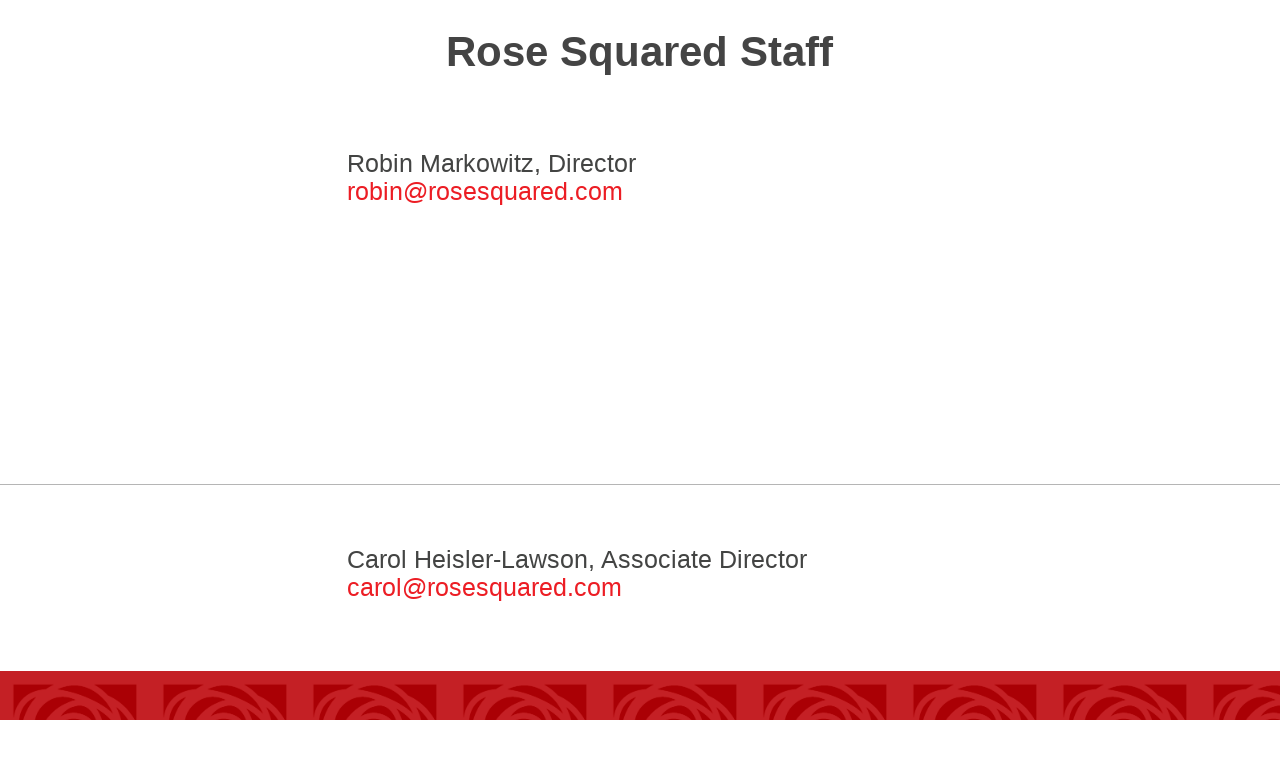

--- FILE ---
content_type: text/html; charset=UTF-8
request_url: https://rosesquared.com/about/staff/
body_size: 35020
content:
<!DOCTYPE html><html lang="en-US" class="no-js" itemscope itemtype="https://schema.org/WebPage"><head><script data-no-optimize="1">var litespeed_docref=sessionStorage.getItem("litespeed_docref");litespeed_docref&&(Object.defineProperty(document,"referrer",{get:function(){return litespeed_docref}}),sessionStorage.removeItem("litespeed_docref"));</script> <meta charset="UTF-8" /><meta name="description" content="Rose Squared Art Shows annually transform three of northern New Jersey’s most beautiful pocket parks into outdoor galleries."/><meta name="keywords" content="galleries, new jersey, art"/><link rel="alternate" hreflang="en-US" href="//rosesquared.com/about/staff/"/><link rel="stylesheet" href="https://cdnjs.cloudflare.com/ajax/libs/font-awesome/4.7.0/css/font-awesome.min.css"> <script type="litespeed/javascript">var _ctct_m="300384afd49884c087cfdf9dfbebf9b1"</script> <script id="signupScript" src="//static.ctctcdn.com/js/signup-form-widget/current/signup-form-widget.min.js" async defer></script>  <script type="litespeed/javascript" data-src="https://www.googletagmanager.com/gtag/js?id=G-CRLS7Z4BEN"></script> <script type="litespeed/javascript">window.dataLayer=window.dataLayer||[];function gtag(){dataLayer.push(arguments)}
gtag('js',new Date());gtag('config','G-CRLS7Z4BEN')</script> <meta name="facebook-domain-verification" content="rczn71r1f2k4k0i5olv1fhpa6k85ni" /><meta name='robots' content='index, follow, max-image-preview:large, max-snippet:-1, max-video-preview:-1' /><style>img:is([sizes="auto" i], [sizes^="auto," i]) { contain-intrinsic-size: 3000px 1500px }</style><meta name="format-detection" content="telephone=no"><meta name="viewport" content="width=device-width, initial-scale=1, maximum-scale=1" /><link rel="shortcut icon" href="//rosesquared.com/wp-content/uploads/2021/12/rose-red-o2.png" type="image/x-icon" /><link rel="apple-touch-icon" href="//rosesquared.com/wp-content/uploads/2021/12/rose-red-o2.png" /><title>Staff - Rose Squared Art Shows</title><meta name="description" content="Rose Squared Art Shows is run by Director Robin Markowitz and Associate Director Carol Heisler-Lawson, producing 6+ shows year round." /><link rel="canonical" href="https://rosesquared.com/about/staff/" /><meta property="og:locale" content="en_US" /><meta property="og:type" content="article" /><meta property="og:title" content="Staff - Rose Squared Art Shows" /><meta property="og:description" content="Rose Squared Art Shows is run by Director Robin Markowitz and Associate Director Carol Heisler-Lawson, producing 6+ shows year round." /><meta property="og:url" content="//rosesquared.com/about/staff/" /><meta property="og:site_name" content="Rose Squared Art Shows" /><meta property="article:publisher" content="https://www.facebook.com/RoseSquaredShows/" /><meta property="article:modified_time" content="2023-08-17T15:32:54+00:00" /><meta property="og:image" content="//rosesquared.com/wp-content/uploads/2023/08/Mullaney2.png" /><meta property="og:image:width" content="560" /><meta property="og:image:height" content="560" /><meta property="og:image:type" content="image/png" /><meta name="twitter:card" content="summary_large_image" /> <script type="application/ld+json" class="yoast-schema-graph">{"@context":"https://schema.org","@graph":[{"@type":"WebPage","@id":"//rosesquared.com/about/staff/","url":"//rosesquared.com/about/staff/","name":"Staff - Rose Squared Art Shows","isPartOf":{"@id":"//rosesquared.com/#website"},"primaryImageOfPage":{"@id":"//rosesquared.com/about/staff/#primaryimage"},"image":{"@id":"//rosesquared.com/about/staff/#primaryimage"},"thumbnailUrl":"//rosesquared.com/wp-content/uploads/2023/08/Mullaney2.png","datePublished":"2023-06-06T16:59:40+00:00","dateModified":"2023-08-17T15:32:54+00:00","description":"Rose Squared Art Shows is run by Director Robin Markowitz and Associate Director Carol Heisler-Lawson, producing 6+ shows year round.","breadcrumb":{"@id":"//rosesquared.com/about/staff/#breadcrumb"},"inLanguage":"en-US","potentialAction":[{"@type":"ReadAction","target":["//rosesquared.com/about/staff/"]}]},{"@type":"ImageObject","inLanguage":"en-US","@id":"//rosesquared.com/about/staff/#primaryimage","url":"//rosesquared.com/wp-content/uploads/2023/08/Mullaney2.png","contentUrl":"//rosesquared.com/wp-content/uploads/2023/08/Mullaney2.png","width":560,"height":560},{"@type":"BreadcrumbList","@id":"//rosesquared.com/about/staff/#breadcrumb","itemListElement":[{"@type":"ListItem","position":1,"name":"Home","item":"//rosesquared.com/"},{"@type":"ListItem","position":2,"name":"About","item":"//rosesquared.com/about/"},{"@type":"ListItem","position":3,"name":"Staff"}]},{"@type":"WebSite","@id":"//rosesquared.com/#website","url":"//rosesquared.com/","name":"Rose Squared Art Shows","description":"Every spring and fall, artists from around the nation apply to showcase their unique art and fine crafts in Rose Squared Art Shows, which feature ceramics, painting, glass, photography, jewelry, clothing, sculpture, wood and mixed media.","publisher":{"@id":"//rosesquared.com/#organization"},"potentialAction":[{"@type":"SearchAction","target":{"@type":"EntryPoint","urlTemplate":"//rosesquared.com/?s={search_term_string}"},"query-input":{"@type":"PropertyValueSpecification","valueRequired":true,"valueName":"search_term_string"}}],"inLanguage":"en-US"},{"@type":"Organization","@id":"//rosesquared.com/#organization","name":"Rose Squared Art Shows","url":"//rosesquared.com/","logo":{"@type":"ImageObject","inLanguage":"en-US","@id":"//rosesquared.com/#/schema/logo/image/","url":"//rosesquared.com/wp-content/uploads/2021/10/Rose-Squared-Logo-Color.png","contentUrl":"//rosesquared.com/wp-content/uploads/2021/10/Rose-Squared-Logo-Color.png","width":2566,"height":616,"caption":"Rose Squared Art Shows"},"image":{"@id":"//rosesquared.com/#/schema/logo/image/"},"sameAs":["https://www.facebook.com/RoseSquaredShows/","https://www.instagram.com/rosesquared/"]}]}</script> <link rel="alternate" type="application/rss+xml" title="Rose Squared Art Shows &raquo; Feed" href="//rosesquared.com/feed/" /><link rel="alternate" type="application/rss+xml" title="Rose Squared Art Shows &raquo; Comments Feed" href="//rosesquared.com/comments/feed/" />
 <script src="//www.googletagmanager.com/gtag/js?id=G-CRLS7Z4BEN"  data-cfasync="false" data-wpfc-render="false" type="text/javascript" async></script> <script data-cfasync="false" data-wpfc-render="false" type="text/javascript">var mi_version = '9.10.1';
				var mi_track_user = true;
				var mi_no_track_reason = '';
								var MonsterInsightsDefaultLocations = {"page_location":"https:\/\/rosesquared.com\/about\/staff\/"};
								if ( typeof MonsterInsightsPrivacyGuardFilter === 'function' ) {
					var MonsterInsightsLocations = (typeof MonsterInsightsExcludeQuery === 'object') ? MonsterInsightsPrivacyGuardFilter( MonsterInsightsExcludeQuery ) : MonsterInsightsPrivacyGuardFilter( MonsterInsightsDefaultLocations );
				} else {
					var MonsterInsightsLocations = (typeof MonsterInsightsExcludeQuery === 'object') ? MonsterInsightsExcludeQuery : MonsterInsightsDefaultLocations;
				}

								var disableStrs = [
										'ga-disable-G-CRLS7Z4BEN',
									];

				/* Function to detect opted out users */
				function __gtagTrackerIsOptedOut() {
					for (var index = 0; index < disableStrs.length; index++) {
						if (document.cookie.indexOf(disableStrs[index] + '=true') > -1) {
							return true;
						}
					}

					return false;
				}

				/* Disable tracking if the opt-out cookie exists. */
				if (__gtagTrackerIsOptedOut()) {
					for (var index = 0; index < disableStrs.length; index++) {
						window[disableStrs[index]] = true;
					}
				}

				/* Opt-out function */
				function __gtagTrackerOptout() {
					for (var index = 0; index < disableStrs.length; index++) {
						document.cookie = disableStrs[index] + '=true; expires=Thu, 31 Dec 2099 23:59:59 UTC; path=/';
						window[disableStrs[index]] = true;
					}
				}

				if ('undefined' === typeof gaOptout) {
					function gaOptout() {
						__gtagTrackerOptout();
					}
				}
								window.dataLayer = window.dataLayer || [];

				window.MonsterInsightsDualTracker = {
					helpers: {},
					trackers: {},
				};
				if (mi_track_user) {
					function __gtagDataLayer() {
						dataLayer.push(arguments);
					}

					function __gtagTracker(type, name, parameters) {
						if (!parameters) {
							parameters = {};
						}

						if (parameters.send_to) {
							__gtagDataLayer.apply(null, arguments);
							return;
						}

						if (type === 'event') {
														parameters.send_to = monsterinsights_frontend.v4_id;
							var hookName = name;
							if (typeof parameters['event_category'] !== 'undefined') {
								hookName = parameters['event_category'] + ':' + name;
							}

							if (typeof MonsterInsightsDualTracker.trackers[hookName] !== 'undefined') {
								MonsterInsightsDualTracker.trackers[hookName](parameters);
							} else {
								__gtagDataLayer('event', name, parameters);
							}
							
						} else {
							__gtagDataLayer.apply(null, arguments);
						}
					}

					__gtagTracker('js', new Date());
					__gtagTracker('set', {
						'developer_id.dZGIzZG': true,
											});
					if ( MonsterInsightsLocations.page_location ) {
						__gtagTracker('set', MonsterInsightsLocations);
					}
										__gtagTracker('config', 'G-CRLS7Z4BEN', {"forceSSL":"true","link_attribution":"true"} );
										window.gtag = __gtagTracker;										(function () {
						/* https://developers.google.com/analytics/devguides/collection/analyticsjs/ */
						/* ga and __gaTracker compatibility shim. */
						var noopfn = function () {
							return null;
						};
						var newtracker = function () {
							return new Tracker();
						};
						var Tracker = function () {
							return null;
						};
						var p = Tracker.prototype;
						p.get = noopfn;
						p.set = noopfn;
						p.send = function () {
							var args = Array.prototype.slice.call(arguments);
							args.unshift('send');
							__gaTracker.apply(null, args);
						};
						var __gaTracker = function () {
							var len = arguments.length;
							if (len === 0) {
								return;
							}
							var f = arguments[len - 1];
							if (typeof f !== 'object' || f === null || typeof f.hitCallback !== 'function') {
								if ('send' === arguments[0]) {
									var hitConverted, hitObject = false, action;
									if ('event' === arguments[1]) {
										if ('undefined' !== typeof arguments[3]) {
											hitObject = {
												'eventAction': arguments[3],
												'eventCategory': arguments[2],
												'eventLabel': arguments[4],
												'value': arguments[5] ? arguments[5] : 1,
											}
										}
									}
									if ('pageview' === arguments[1]) {
										if ('undefined' !== typeof arguments[2]) {
											hitObject = {
												'eventAction': 'page_view',
												'page_path': arguments[2],
											}
										}
									}
									if (typeof arguments[2] === 'object') {
										hitObject = arguments[2];
									}
									if (typeof arguments[5] === 'object') {
										Object.assign(hitObject, arguments[5]);
									}
									if ('undefined' !== typeof arguments[1].hitType) {
										hitObject = arguments[1];
										if ('pageview' === hitObject.hitType) {
											hitObject.eventAction = 'page_view';
										}
									}
									if (hitObject) {
										action = 'timing' === arguments[1].hitType ? 'timing_complete' : hitObject.eventAction;
										hitConverted = mapArgs(hitObject);
										__gtagTracker('event', action, hitConverted);
									}
								}
								return;
							}

							function mapArgs(args) {
								var arg, hit = {};
								var gaMap = {
									'eventCategory': 'event_category',
									'eventAction': 'event_action',
									'eventLabel': 'event_label',
									'eventValue': 'event_value',
									'nonInteraction': 'non_interaction',
									'timingCategory': 'event_category',
									'timingVar': 'name',
									'timingValue': 'value',
									'timingLabel': 'event_label',
									'page': 'page_path',
									'location': 'page_location',
									'title': 'page_title',
									'referrer' : 'page_referrer',
								};
								for (arg in args) {
																		if (!(!args.hasOwnProperty(arg) || !gaMap.hasOwnProperty(arg))) {
										hit[gaMap[arg]] = args[arg];
									} else {
										hit[arg] = args[arg];
									}
								}
								return hit;
							}

							try {
								f.hitCallback();
							} catch (ex) {
							}
						};
						__gaTracker.create = newtracker;
						__gaTracker.getByName = newtracker;
						__gaTracker.getAll = function () {
							return [];
						};
						__gaTracker.remove = noopfn;
						__gaTracker.loaded = true;
						window['__gaTracker'] = __gaTracker;
					})();
									} else {
										console.log("");
					(function () {
						function __gtagTracker() {
							return null;
						}

						window['__gtagTracker'] = __gtagTracker;
						window['gtag'] = __gtagTracker;
					})();
									}</script> <link data-optimized="2" rel="stylesheet" href="https://rosesquared.com/wp-content/litespeed/css/1ecf9ac5989f5ff60bf8ff0f4210d6c9.css?ver=8ed28" /><style id='classic-theme-styles-inline-css' type='text/css'>/*! This file is auto-generated */
.wp-block-button__link{color:#fff;background-color:#32373c;border-radius:9999px;box-shadow:none;text-decoration:none;padding:calc(.667em + 2px) calc(1.333em + 2px);font-size:1.125em}.wp-block-file__button{background:#32373c;color:#fff;text-decoration:none}</style><style id='global-styles-inline-css' type='text/css'>:root{--wp--preset--aspect-ratio--square: 1;--wp--preset--aspect-ratio--4-3: 4/3;--wp--preset--aspect-ratio--3-4: 3/4;--wp--preset--aspect-ratio--3-2: 3/2;--wp--preset--aspect-ratio--2-3: 2/3;--wp--preset--aspect-ratio--16-9: 16/9;--wp--preset--aspect-ratio--9-16: 9/16;--wp--preset--color--black: #000000;--wp--preset--color--cyan-bluish-gray: #abb8c3;--wp--preset--color--white: #ffffff;--wp--preset--color--pale-pink: #f78da7;--wp--preset--color--vivid-red: #cf2e2e;--wp--preset--color--luminous-vivid-orange: #ff6900;--wp--preset--color--luminous-vivid-amber: #fcb900;--wp--preset--color--light-green-cyan: #7bdcb5;--wp--preset--color--vivid-green-cyan: #00d084;--wp--preset--color--pale-cyan-blue: #8ed1fc;--wp--preset--color--vivid-cyan-blue: #0693e3;--wp--preset--color--vivid-purple: #9b51e0;--wp--preset--gradient--vivid-cyan-blue-to-vivid-purple: linear-gradient(135deg,rgba(6,147,227,1) 0%,rgb(155,81,224) 100%);--wp--preset--gradient--light-green-cyan-to-vivid-green-cyan: linear-gradient(135deg,rgb(122,220,180) 0%,rgb(0,208,130) 100%);--wp--preset--gradient--luminous-vivid-amber-to-luminous-vivid-orange: linear-gradient(135deg,rgba(252,185,0,1) 0%,rgba(255,105,0,1) 100%);--wp--preset--gradient--luminous-vivid-orange-to-vivid-red: linear-gradient(135deg,rgba(255,105,0,1) 0%,rgb(207,46,46) 100%);--wp--preset--gradient--very-light-gray-to-cyan-bluish-gray: linear-gradient(135deg,rgb(238,238,238) 0%,rgb(169,184,195) 100%);--wp--preset--gradient--cool-to-warm-spectrum: linear-gradient(135deg,rgb(74,234,220) 0%,rgb(151,120,209) 20%,rgb(207,42,186) 40%,rgb(238,44,130) 60%,rgb(251,105,98) 80%,rgb(254,248,76) 100%);--wp--preset--gradient--blush-light-purple: linear-gradient(135deg,rgb(255,206,236) 0%,rgb(152,150,240) 100%);--wp--preset--gradient--blush-bordeaux: linear-gradient(135deg,rgb(254,205,165) 0%,rgb(254,45,45) 50%,rgb(107,0,62) 100%);--wp--preset--gradient--luminous-dusk: linear-gradient(135deg,rgb(255,203,112) 0%,rgb(199,81,192) 50%,rgb(65,88,208) 100%);--wp--preset--gradient--pale-ocean: linear-gradient(135deg,rgb(255,245,203) 0%,rgb(182,227,212) 50%,rgb(51,167,181) 100%);--wp--preset--gradient--electric-grass: linear-gradient(135deg,rgb(202,248,128) 0%,rgb(113,206,126) 100%);--wp--preset--gradient--midnight: linear-gradient(135deg,rgb(2,3,129) 0%,rgb(40,116,252) 100%);--wp--preset--font-size--small: 13px;--wp--preset--font-size--medium: 20px;--wp--preset--font-size--large: 36px;--wp--preset--font-size--x-large: 42px;--wp--preset--spacing--20: 0.44rem;--wp--preset--spacing--30: 0.67rem;--wp--preset--spacing--40: 1rem;--wp--preset--spacing--50: 1.5rem;--wp--preset--spacing--60: 2.25rem;--wp--preset--spacing--70: 3.38rem;--wp--preset--spacing--80: 5.06rem;--wp--preset--shadow--natural: 6px 6px 9px rgba(0, 0, 0, 0.2);--wp--preset--shadow--deep: 12px 12px 50px rgba(0, 0, 0, 0.4);--wp--preset--shadow--sharp: 6px 6px 0px rgba(0, 0, 0, 0.2);--wp--preset--shadow--outlined: 6px 6px 0px -3px rgba(255, 255, 255, 1), 6px 6px rgba(0, 0, 0, 1);--wp--preset--shadow--crisp: 6px 6px 0px rgba(0, 0, 0, 1);}:where(.is-layout-flex){gap: 0.5em;}:where(.is-layout-grid){gap: 0.5em;}body .is-layout-flex{display: flex;}.is-layout-flex{flex-wrap: wrap;align-items: center;}.is-layout-flex > :is(*, div){margin: 0;}body .is-layout-grid{display: grid;}.is-layout-grid > :is(*, div){margin: 0;}:where(.wp-block-columns.is-layout-flex){gap: 2em;}:where(.wp-block-columns.is-layout-grid){gap: 2em;}:where(.wp-block-post-template.is-layout-flex){gap: 1.25em;}:where(.wp-block-post-template.is-layout-grid){gap: 1.25em;}.has-black-color{color: var(--wp--preset--color--black) !important;}.has-cyan-bluish-gray-color{color: var(--wp--preset--color--cyan-bluish-gray) !important;}.has-white-color{color: var(--wp--preset--color--white) !important;}.has-pale-pink-color{color: var(--wp--preset--color--pale-pink) !important;}.has-vivid-red-color{color: var(--wp--preset--color--vivid-red) !important;}.has-luminous-vivid-orange-color{color: var(--wp--preset--color--luminous-vivid-orange) !important;}.has-luminous-vivid-amber-color{color: var(--wp--preset--color--luminous-vivid-amber) !important;}.has-light-green-cyan-color{color: var(--wp--preset--color--light-green-cyan) !important;}.has-vivid-green-cyan-color{color: var(--wp--preset--color--vivid-green-cyan) !important;}.has-pale-cyan-blue-color{color: var(--wp--preset--color--pale-cyan-blue) !important;}.has-vivid-cyan-blue-color{color: var(--wp--preset--color--vivid-cyan-blue) !important;}.has-vivid-purple-color{color: var(--wp--preset--color--vivid-purple) !important;}.has-black-background-color{background-color: var(--wp--preset--color--black) !important;}.has-cyan-bluish-gray-background-color{background-color: var(--wp--preset--color--cyan-bluish-gray) !important;}.has-white-background-color{background-color: var(--wp--preset--color--white) !important;}.has-pale-pink-background-color{background-color: var(--wp--preset--color--pale-pink) !important;}.has-vivid-red-background-color{background-color: var(--wp--preset--color--vivid-red) !important;}.has-luminous-vivid-orange-background-color{background-color: var(--wp--preset--color--luminous-vivid-orange) !important;}.has-luminous-vivid-amber-background-color{background-color: var(--wp--preset--color--luminous-vivid-amber) !important;}.has-light-green-cyan-background-color{background-color: var(--wp--preset--color--light-green-cyan) !important;}.has-vivid-green-cyan-background-color{background-color: var(--wp--preset--color--vivid-green-cyan) !important;}.has-pale-cyan-blue-background-color{background-color: var(--wp--preset--color--pale-cyan-blue) !important;}.has-vivid-cyan-blue-background-color{background-color: var(--wp--preset--color--vivid-cyan-blue) !important;}.has-vivid-purple-background-color{background-color: var(--wp--preset--color--vivid-purple) !important;}.has-black-border-color{border-color: var(--wp--preset--color--black) !important;}.has-cyan-bluish-gray-border-color{border-color: var(--wp--preset--color--cyan-bluish-gray) !important;}.has-white-border-color{border-color: var(--wp--preset--color--white) !important;}.has-pale-pink-border-color{border-color: var(--wp--preset--color--pale-pink) !important;}.has-vivid-red-border-color{border-color: var(--wp--preset--color--vivid-red) !important;}.has-luminous-vivid-orange-border-color{border-color: var(--wp--preset--color--luminous-vivid-orange) !important;}.has-luminous-vivid-amber-border-color{border-color: var(--wp--preset--color--luminous-vivid-amber) !important;}.has-light-green-cyan-border-color{border-color: var(--wp--preset--color--light-green-cyan) !important;}.has-vivid-green-cyan-border-color{border-color: var(--wp--preset--color--vivid-green-cyan) !important;}.has-pale-cyan-blue-border-color{border-color: var(--wp--preset--color--pale-cyan-blue) !important;}.has-vivid-cyan-blue-border-color{border-color: var(--wp--preset--color--vivid-cyan-blue) !important;}.has-vivid-purple-border-color{border-color: var(--wp--preset--color--vivid-purple) !important;}.has-vivid-cyan-blue-to-vivid-purple-gradient-background{background: var(--wp--preset--gradient--vivid-cyan-blue-to-vivid-purple) !important;}.has-light-green-cyan-to-vivid-green-cyan-gradient-background{background: var(--wp--preset--gradient--light-green-cyan-to-vivid-green-cyan) !important;}.has-luminous-vivid-amber-to-luminous-vivid-orange-gradient-background{background: var(--wp--preset--gradient--luminous-vivid-amber-to-luminous-vivid-orange) !important;}.has-luminous-vivid-orange-to-vivid-red-gradient-background{background: var(--wp--preset--gradient--luminous-vivid-orange-to-vivid-red) !important;}.has-very-light-gray-to-cyan-bluish-gray-gradient-background{background: var(--wp--preset--gradient--very-light-gray-to-cyan-bluish-gray) !important;}.has-cool-to-warm-spectrum-gradient-background{background: var(--wp--preset--gradient--cool-to-warm-spectrum) !important;}.has-blush-light-purple-gradient-background{background: var(--wp--preset--gradient--blush-light-purple) !important;}.has-blush-bordeaux-gradient-background{background: var(--wp--preset--gradient--blush-bordeaux) !important;}.has-luminous-dusk-gradient-background{background: var(--wp--preset--gradient--luminous-dusk) !important;}.has-pale-ocean-gradient-background{background: var(--wp--preset--gradient--pale-ocean) !important;}.has-electric-grass-gradient-background{background: var(--wp--preset--gradient--electric-grass) !important;}.has-midnight-gradient-background{background: var(--wp--preset--gradient--midnight) !important;}.has-small-font-size{font-size: var(--wp--preset--font-size--small) !important;}.has-medium-font-size{font-size: var(--wp--preset--font-size--medium) !important;}.has-large-font-size{font-size: var(--wp--preset--font-size--large) !important;}.has-x-large-font-size{font-size: var(--wp--preset--font-size--x-large) !important;}
:where(.wp-block-post-template.is-layout-flex){gap: 1.25em;}:where(.wp-block-post-template.is-layout-grid){gap: 1.25em;}
:where(.wp-block-columns.is-layout-flex){gap: 2em;}:where(.wp-block-columns.is-layout-grid){gap: 2em;}
:root :where(.wp-block-pullquote){font-size: 1.5em;line-height: 1.6;}</style><style id='mfn-dynamic-inline-css' type='text/css'>@font-face{font-family:"Dinot";src:url("//rosesquared.com/wp-content/uploads/2021/12/Dinot-Font.woff") format("woff");font-weight:normal;font-style:normal}@font-face{font-family:"Proxima";src:url("//rosesquared.com/wp-content/uploads/2021/10/ProximaNova-Regular-1.woff") format("woff");font-weight:normal;font-style:normal}
body:not(.template-slider) #Header_wrapper{background-image:url(//rosesquared.com/wp-content/uploads/2023/08/Mullaney2.png);background-repeat:no-repeat;background-position:center top}
@media only screen and (min-width: 768px){body:not(.header-simple) #Top_bar #menu{display:block!important}.tr-menu #Top_bar #menu{background:none!important}#Top_bar .menu > li > ul.mfn-megamenu{width:984px}#Top_bar .menu > li > ul.mfn-megamenu > li{float:left}#Top_bar .menu > li > ul.mfn-megamenu > li.mfn-megamenu-cols-1{width:100%}#Top_bar .menu > li > ul.mfn-megamenu > li.mfn-megamenu-cols-2{width:50%}#Top_bar .menu > li > ul.mfn-megamenu > li.mfn-megamenu-cols-3{width:33.33%}#Top_bar .menu > li > ul.mfn-megamenu > li.mfn-megamenu-cols-4{width:25%}#Top_bar .menu > li > ul.mfn-megamenu > li.mfn-megamenu-cols-5{width:20%}#Top_bar .menu > li > ul.mfn-megamenu > li.mfn-megamenu-cols-6{width:16.66%}#Top_bar .menu > li > ul.mfn-megamenu > li > ul{display:block!important;position:inherit;left:auto;top:auto;border-width:0 1px 0 0}#Top_bar .menu > li > ul.mfn-megamenu > li:last-child > ul{border:0}#Top_bar .menu > li > ul.mfn-megamenu > li > ul li{width:auto}#Top_bar .menu > li > ul.mfn-megamenu a.mfn-megamenu-title{text-transform:uppercase;font-weight:400;background:none}#Top_bar .menu > li > ul.mfn-megamenu a .menu-arrow{display:none}.menuo-right #Top_bar .menu > li > ul.mfn-megamenu{left:auto;right:0}.menuo-right #Top_bar .menu > li > ul.mfn-megamenu-bg{box-sizing:border-box}#Top_bar .menu > li > ul.mfn-megamenu-bg{padding:20px 166px 20px 20px;background-repeat:no-repeat;background-position:right bottom}.rtl #Top_bar .menu > li > ul.mfn-megamenu-bg{padding-left:166px;padding-right:20px;background-position:left bottom}#Top_bar .menu > li > ul.mfn-megamenu-bg > li{background:none}#Top_bar .menu > li > ul.mfn-megamenu-bg > li a{border:none}#Top_bar .menu > li > ul.mfn-megamenu-bg > li > ul{background:none!important;-webkit-box-shadow:0 0 0 0;-moz-box-shadow:0 0 0 0;box-shadow:0 0 0 0}.mm-vertical #Top_bar .container{position:relative;}.mm-vertical #Top_bar .top_bar_left{position:static;}.mm-vertical #Top_bar .menu > li ul{box-shadow:0 0 0 0 transparent!important;background-image:none;}.mm-vertical #Top_bar .menu > li > ul.mfn-megamenu{width:98%!important;margin:0 1%;padding:20px 0;}.mm-vertical.header-plain #Top_bar .menu > li > ul.mfn-megamenu{width:100%!important;margin:0;}.mm-vertical #Top_bar .menu > li > ul.mfn-megamenu > li{display:table-cell;float:none!important;width:10%;padding:0 15px;border-right:1px solid rgba(0, 0, 0, 0.05);}.mm-vertical #Top_bar .menu > li > ul.mfn-megamenu > li:last-child{border-right-width:0}.mm-vertical #Top_bar .menu > li > ul.mfn-megamenu > li.hide-border{border-right-width:0}.mm-vertical #Top_bar .menu > li > ul.mfn-megamenu > li a{border-bottom-width:0;padding:9px 15px;line-height:120%;}.mm-vertical #Top_bar .menu > li > ul.mfn-megamenu a.mfn-megamenu-title{font-weight:700;}.rtl .mm-vertical #Top_bar .menu > li > ul.mfn-megamenu > li:first-child{border-right-width:0}.rtl .mm-vertical #Top_bar .menu > li > ul.mfn-megamenu > li:last-child{border-right-width:1px}.header-plain:not(.menuo-right) #Header .top_bar_left{width:auto!important}.header-stack.header-center #Top_bar #menu{display:inline-block!important}.header-simple #Top_bar #menu{display:none;height:auto;width:300px;bottom:auto;top:100%;right:1px;position:absolute;margin:0}.header-simple #Header a.responsive-menu-toggle{display:block;right:10px}.header-simple #Top_bar #menu > ul{width:100%;float:left}.header-simple #Top_bar #menu ul li{width:100%;padding-bottom:0;border-right:0;position:relative}.header-simple #Top_bar #menu ul li a{padding:0 20px;margin:0;display:block;height:auto;line-height:normal;border:none}.header-simple #Top_bar #menu ul li a:after{display:none}.header-simple #Top_bar #menu ul li a span{border:none;line-height:44px;display:inline;padding:0}.header-simple #Top_bar #menu ul li.submenu .menu-toggle{display:block;position:absolute;right:0;top:0;width:44px;height:44px;line-height:44px;font-size:30px;font-weight:300;text-align:center;cursor:pointer;color:#444;opacity:0.33;}.header-simple #Top_bar #menu ul li.submenu .menu-toggle:after{content:"+"}.header-simple #Top_bar #menu ul li.hover > .menu-toggle:after{content:"-"}.header-simple #Top_bar #menu ul li.hover a{border-bottom:0}.header-simple #Top_bar #menu ul.mfn-megamenu li .menu-toggle{display:none}.header-simple #Top_bar #menu ul li ul{position:relative!important;left:0!important;top:0;padding:0;margin:0!important;width:auto!important;background-image:none}.header-simple #Top_bar #menu ul li ul li{width:100%!important;display:block;padding:0;}.header-simple #Top_bar #menu ul li ul li a{padding:0 20px 0 30px}.header-simple #Top_bar #menu ul li ul li a .menu-arrow{display:none}.header-simple #Top_bar #menu ul li ul li a span{padding:0}.header-simple #Top_bar #menu ul li ul li a span:after{display:none!important}.header-simple #Top_bar .menu > li > ul.mfn-megamenu a.mfn-megamenu-title{text-transform:uppercase;font-weight:400}.header-simple #Top_bar .menu > li > ul.mfn-megamenu > li > ul{display:block!important;position:inherit;left:auto;top:auto}.header-simple #Top_bar #menu ul li ul li ul{border-left:0!important;padding:0;top:0}.header-simple #Top_bar #menu ul li ul li ul li a{padding:0 20px 0 40px}.rtl.header-simple #Top_bar #menu{left:1px;right:auto}.rtl.header-simple #Top_bar a.responsive-menu-toggle{left:10px;right:auto}.rtl.header-simple #Top_bar #menu ul li.submenu .menu-toggle{left:0;right:auto}.rtl.header-simple #Top_bar #menu ul li ul{left:auto!important;right:0!important}.rtl.header-simple #Top_bar #menu ul li ul li a{padding:0 30px 0 20px}.rtl.header-simple #Top_bar #menu ul li ul li ul li a{padding:0 40px 0 20px}.menu-highlight #Top_bar .menu > li{margin:0 2px}.menu-highlight:not(.header-creative) #Top_bar .menu > li > a{margin:20px 0;padding:0;-webkit-border-radius:5px;border-radius:5px}.menu-highlight #Top_bar .menu > li > a:after{display:none}.menu-highlight #Top_bar .menu > li > a span:not(.description){line-height:50px}.menu-highlight #Top_bar .menu > li > a span.description{display:none}.menu-highlight.header-stack #Top_bar .menu > li > a{margin:10px 0!important}.menu-highlight.header-stack #Top_bar .menu > li > a span:not(.description){line-height:40px}.menu-highlight.header-transparent #Top_bar .menu > li > a{margin:5px 0}.menu-highlight.header-simple #Top_bar #menu ul li,.menu-highlight.header-creative #Top_bar #menu ul li{margin:0}.menu-highlight.header-simple #Top_bar #menu ul li > a,.menu-highlight.header-creative #Top_bar #menu ul li > a{-webkit-border-radius:0;border-radius:0}.menu-highlight:not(.header-fixed):not(.header-simple) #Top_bar.is-sticky .menu > li > a{margin:10px 0!important;padding:5px 0!important}.menu-highlight:not(.header-fixed):not(.header-simple) #Top_bar.is-sticky .menu > li > a span{line-height:30px!important}.header-modern.menu-highlight.menuo-right .menu_wrapper{margin-right:20px}.menu-line-below #Top_bar .menu > li > a:after{top:auto;bottom:-4px}.menu-line-below #Top_bar.is-sticky .menu > li > a:after{top:auto;bottom:-4px}.menu-line-below-80 #Top_bar:not(.is-sticky) .menu > li > a:after{height:4px;left:10%;top:50%;margin-top:20px;width:80%}.menu-line-below-80-1 #Top_bar:not(.is-sticky) .menu > li > a:after{height:1px;left:10%;top:50%;margin-top:20px;width:80%}.menu-link-color #Top_bar .menu > li > a:after{display:none!important}.menu-arrow-top #Top_bar .menu > li > a:after{background:none repeat scroll 0 0 rgba(0,0,0,0)!important;border-color:#ccc transparent transparent;border-style:solid;border-width:7px 7px 0;display:block;height:0;left:50%;margin-left:-7px;top:0!important;width:0}.menu-arrow-top #Top_bar.is-sticky .menu > li > a:after{top:0!important}.menu-arrow-bottom #Top_bar .menu > li > a:after{background:none!important;border-color:transparent transparent #ccc;border-style:solid;border-width:0 7px 7px;display:block;height:0;left:50%;margin-left:-7px;top:auto;bottom:0;width:0}.menu-arrow-bottom #Top_bar.is-sticky .menu > li > a:after{top:auto;bottom:0}.menuo-no-borders #Top_bar .menu > li > a span{border-width:0!important}.menuo-no-borders #Header_creative #Top_bar .menu > li > a span{border-bottom-width:0}.menuo-no-borders.header-plain #Top_bar a#header_cart,.menuo-no-borders.header-plain #Top_bar a#search_button,.menuo-no-borders.header-plain #Top_bar .wpml-languages,.menuo-no-borders.header-plain #Top_bar a.action_button{border-width:0}.menuo-right #Top_bar .menu_wrapper{float:right}.menuo-right.header-stack:not(.header-center) #Top_bar .menu_wrapper{margin-right:150px}body.header-creative{padding-left:50px}body.header-creative.header-open{padding-left:250px}body.error404,body.under-construction,body.template-blank{padding-left:0!important}.header-creative.footer-fixed #Footer,.header-creative.footer-sliding #Footer,.header-creative.footer-stick #Footer.is-sticky{box-sizing:border-box;padding-left:50px;}.header-open.footer-fixed #Footer,.header-open.footer-sliding #Footer,.header-creative.footer-stick #Footer.is-sticky{padding-left:250px;}.header-rtl.header-creative.footer-fixed #Footer,.header-rtl.header-creative.footer-sliding #Footer,.header-rtl.header-creative.footer-stick #Footer.is-sticky{padding-left:0;padding-right:50px;}.header-rtl.header-open.footer-fixed #Footer,.header-rtl.header-open.footer-sliding #Footer,.header-rtl.header-creative.footer-stick #Footer.is-sticky{padding-right:250px;}#Header_creative{background-color:#fff;position:fixed;width:250px;height:100%;left:-200px;top:0;z-index:9002;-webkit-box-shadow:2px 0 4px 2px rgba(0,0,0,.15);box-shadow:2px 0 4px 2px rgba(0,0,0,.15)}#Header_creative .container{width:100%}#Header_creative .creative-wrapper{opacity:0;margin-right:50px}#Header_creative a.creative-menu-toggle{display:block;width:34px;height:34px;line-height:34px;font-size:22px;text-align:center;position:absolute;top:10px;right:8px;border-radius:3px}.admin-bar #Header_creative a.creative-menu-toggle{top:42px}#Header_creative #Top_bar{position:static;width:100%}#Header_creative #Top_bar .top_bar_left{width:100%!important;float:none}#Header_creative #Top_bar .top_bar_right{width:100%!important;float:none;height:auto;margin-bottom:35px;text-align:center;padding:0 20px;top:0;-webkit-box-sizing:border-box;-moz-box-sizing:border-box;box-sizing:border-box}#Header_creative #Top_bar .top_bar_right:before{display:none}#Header_creative #Top_bar .top_bar_right_wrapper{top:0}#Header_creative #Top_bar .logo{float:none;text-align:center;margin:15px 0}#Header_creative #Top_bar #menu{background-color:transparent}#Header_creative #Top_bar .menu_wrapper{float:none;margin:0 0 30px}#Header_creative #Top_bar .menu > li{width:100%;float:none;position:relative}#Header_creative #Top_bar .menu > li > a{padding:0;text-align:center}#Header_creative #Top_bar .menu > li > a:after{display:none}#Header_creative #Top_bar .menu > li > a span{border-right:0;border-bottom-width:1px;line-height:38px}#Header_creative #Top_bar .menu li ul{left:100%;right:auto;top:0;box-shadow:2px 2px 2px 0 rgba(0,0,0,0.03);-webkit-box-shadow:2px 2px 2px 0 rgba(0,0,0,0.03)}#Header_creative #Top_bar .menu > li > ul.mfn-megamenu{margin:0;width:700px!important;}#Header_creative #Top_bar .menu > li > ul.mfn-megamenu > li > ul{left:0}#Header_creative #Top_bar .menu li ul li a{padding-top:9px;padding-bottom:8px}#Header_creative #Top_bar .menu li ul li ul{top:0}#Header_creative #Top_bar .menu > li > a span.description{display:block;font-size:13px;line-height:28px!important;clear:both}#Header_creative #Top_bar .search_wrapper{left:100%;top:auto;bottom:0}#Header_creative #Top_bar a#header_cart{display:inline-block;float:none;top:3px}#Header_creative #Top_bar a#search_button{display:inline-block;float:none;top:3px}#Header_creative #Top_bar .wpml-languages{display:inline-block;float:none;top:0}#Header_creative #Top_bar .wpml-languages.enabled:hover a.active{padding-bottom:11px}#Header_creative #Top_bar .action_button{display:inline-block;float:none;top:16px;margin:0}#Header_creative #Top_bar .banner_wrapper{display:block;text-align:center}#Header_creative #Top_bar .banner_wrapper img{max-width:100%;height:auto;display:inline-block}#Header_creative #Action_bar{display:none;position:absolute;bottom:0;top:auto;clear:both;padding:0 20px;box-sizing:border-box}#Header_creative #Action_bar .contact_details{text-align:center;margin-bottom:20px}#Header_creative #Action_bar .contact_details li{padding:0}#Header_creative #Action_bar .social{float:none;text-align:center;padding:5px 0 15px}#Header_creative #Action_bar .social li{margin-bottom:2px}#Header_creative #Action_bar .social-menu{float:none;text-align:center}#Header_creative #Action_bar .social-menu li{border-color:rgba(0,0,0,.1)}#Header_creative .social li a{color:rgba(0,0,0,.5)}#Header_creative .social li a:hover{color:#000}#Header_creative .creative-social{position:absolute;bottom:10px;right:0;width:50px}#Header_creative .creative-social li{display:block;float:none;width:100%;text-align:center;margin-bottom:5px}.header-creative .fixed-nav.fixed-nav-prev{margin-left:50px}.header-creative.header-open .fixed-nav.fixed-nav-prev{margin-left:250px}.menuo-last #Header_creative #Top_bar .menu li.last ul{top:auto;bottom:0}.header-open #Header_creative{left:0}.header-open #Header_creative .creative-wrapper{opacity:1;margin:0!important;}.header-open #Header_creative .creative-menu-toggle,.header-open #Header_creative .creative-social{display:none}.header-open #Header_creative #Action_bar{display:block}body.header-rtl.header-creative{padding-left:0;padding-right:50px}.header-rtl #Header_creative{left:auto;right:-200px}.header-rtl #Header_creative .creative-wrapper{margin-left:50px;margin-right:0}.header-rtl #Header_creative a.creative-menu-toggle{left:8px;right:auto}.header-rtl #Header_creative .creative-social{left:0;right:auto}.header-rtl #Footer #back_to_top.sticky{right:125px}.header-rtl #popup_contact{right:70px}.header-rtl #Header_creative #Top_bar .menu li ul{left:auto;right:100%}.header-rtl #Header_creative #Top_bar .search_wrapper{left:auto;right:100%;}.header-rtl .fixed-nav.fixed-nav-prev{margin-left:0!important}.header-rtl .fixed-nav.fixed-nav-next{margin-right:50px}body.header-rtl.header-creative.header-open{padding-left:0;padding-right:250px!important}.header-rtl.header-open #Header_creative{left:auto;right:0}.header-rtl.header-open #Footer #back_to_top.sticky{right:325px}.header-rtl.header-open #popup_contact{right:270px}.header-rtl.header-open .fixed-nav.fixed-nav-next{margin-right:250px}#Header_creative.active{left:-1px;}.header-rtl #Header_creative.active{left:auto;right:-1px;}#Header_creative.active .creative-wrapper{opacity:1;margin:0}.header-creative .vc_row[data-vc-full-width]{padding-left:50px}.header-creative.header-open .vc_row[data-vc-full-width]{padding-left:250px}.header-open .vc_parallax .vc_parallax-inner { left:auto; width: calc(100% - 250px); }.header-open.header-rtl .vc_parallax .vc_parallax-inner { left:0; right:auto; }#Header_creative.scroll{height:100%;overflow-y:auto}#Header_creative.scroll:not(.dropdown) .menu li ul{display:none!important}#Header_creative.scroll #Action_bar{position:static}#Header_creative.dropdown{outline:none}#Header_creative.dropdown #Top_bar .menu_wrapper{float:left}#Header_creative.dropdown #Top_bar #menu ul li{position:relative;float:left}#Header_creative.dropdown #Top_bar #menu ul li a:after{display:none}#Header_creative.dropdown #Top_bar #menu ul li a span{line-height:38px;padding:0}#Header_creative.dropdown #Top_bar #menu ul li.submenu .menu-toggle{display:block;position:absolute;right:0;top:0;width:38px;height:38px;line-height:38px;font-size:26px;font-weight:300;text-align:center;cursor:pointer;color:#444;opacity:0.33;}#Header_creative.dropdown #Top_bar #menu ul li.submenu .menu-toggle:after{content:"+"}#Header_creative.dropdown #Top_bar #menu ul li.hover > .menu-toggle:after{content:"-"}#Header_creative.dropdown #Top_bar #menu ul li.hover a{border-bottom:0}#Header_creative.dropdown #Top_bar #menu ul.mfn-megamenu li .menu-toggle{display:none}#Header_creative.dropdown #Top_bar #menu ul li ul{position:relative!important;left:0!important;top:0;padding:0;margin-left:0!important;width:auto!important;background-image:none}#Header_creative.dropdown #Top_bar #menu ul li ul li{width:100%!important}#Header_creative.dropdown #Top_bar #menu ul li ul li a{padding:0 10px;text-align:center}#Header_creative.dropdown #Top_bar #menu ul li ul li a .menu-arrow{display:none}#Header_creative.dropdown #Top_bar #menu ul li ul li a span{padding:0}#Header_creative.dropdown #Top_bar #menu ul li ul li a span:after{display:none!important}#Header_creative.dropdown #Top_bar .menu > li > ul.mfn-megamenu a.mfn-megamenu-title{text-transform:uppercase;font-weight:400}#Header_creative.dropdown #Top_bar .menu > li > ul.mfn-megamenu > li > ul{display:block!important;position:inherit;left:auto;top:auto}#Header_creative.dropdown #Top_bar #menu ul li ul li ul{border-left:0!important;padding:0;top:0}#Header_creative{transition: left .5s ease-in-out, right .5s ease-in-out;}#Header_creative .creative-wrapper{transition: opacity .5s ease-in-out, margin 0s ease-in-out .5s;}#Header_creative.active .creative-wrapper{transition: opacity .5s ease-in-out, margin 0s ease-in-out;}}@media only screen and (min-width: 768px){#Top_bar.is-sticky{position:fixed!important;width:100%;left:0;top:-60px;height:60px;z-index:701;background:#fff;opacity:.97;-webkit-box-shadow:0 2px 5px 0 rgba(0,0,0,0.1);-moz-box-shadow:0 2px 5px 0 rgba(0,0,0,0.1);box-shadow:0 2px 5px 0 rgba(0,0,0,0.1)}.layout-boxed.header-boxed #Top_bar.is-sticky{max-width:768px;left:50%;-webkit-transform:translateX(-50%);transform:translateX(-50%)}#Top_bar.is-sticky .top_bar_left,#Top_bar.is-sticky .top_bar_right,#Top_bar.is-sticky .top_bar_right:before{background:none;box-shadow:unset}#Top_bar.is-sticky .top_bar_right{top:-4px;height:auto;}#Top_bar.is-sticky .top_bar_right_wrapper{top:15px}.header-plain #Top_bar.is-sticky .top_bar_right_wrapper{top:0}#Top_bar.is-sticky .logo{width:auto;margin:0 30px 0 20px;padding:0}#Top_bar.is-sticky #logo,#Top_bar.is-sticky .custom-logo-link{padding:5px 0!important;height:50px!important;line-height:50px!important}.logo-no-sticky-padding #Top_bar.is-sticky #logo{height:60px!important;line-height:60px!important}#Top_bar.is-sticky #logo img.logo-main{display:none}#Top_bar.is-sticky #logo img.logo-sticky{display:inline;max-height:35px;}#Top_bar.is-sticky .menu_wrapper{clear:none}#Top_bar.is-sticky .menu_wrapper .menu > li > a{padding:15px 0}#Top_bar.is-sticky .menu > li > a,#Top_bar.is-sticky .menu > li > a span{line-height:30px}#Top_bar.is-sticky .menu > li > a:after{top:auto;bottom:-4px}#Top_bar.is-sticky .menu > li > a span.description{display:none}#Top_bar.is-sticky .secondary_menu_wrapper,#Top_bar.is-sticky .banner_wrapper{display:none}.header-overlay #Top_bar.is-sticky{display:none}.sticky-dark #Top_bar.is-sticky,.sticky-dark #Top_bar.is-sticky #menu{background:rgba(0,0,0,.8)}.sticky-dark #Top_bar.is-sticky .menu > li:not(.current-menu-item) > a{color:#fff}.sticky-dark #Top_bar.is-sticky .top_bar_right a:not(.action_button){color:rgba(255,255,255,.8)}.sticky-dark #Top_bar.is-sticky .wpml-languages a.active,.sticky-dark #Top_bar.is-sticky .wpml-languages ul.wpml-lang-dropdown{background:rgba(0,0,0,0.1);border-color:rgba(0,0,0,0.1)}.sticky-white #Top_bar.is-sticky,.sticky-white #Top_bar.is-sticky #menu{background:rgba(255,255,255,.8)}.sticky-white #Top_bar.is-sticky .menu > li:not(.current-menu-item) > a{color:#222}.sticky-white #Top_bar.is-sticky .top_bar_right a:not(.action_button){color:rgba(0,0,0,.8)}.sticky-white #Top_bar.is-sticky .wpml-languages a.active,.sticky-white #Top_bar.is-sticky .wpml-languages ul.wpml-lang-dropdown{background:rgba(255,255,255,0.1);border-color:rgba(0,0,0,0.1)}}@media only screen and (min-width: 768px) and (max-width: 768px){.header_placeholder{height:0!important}}@media only screen and (max-width: 767px){#Top_bar #menu{display:none;height:auto;width:300px;bottom:auto;top:100%;right:1px;position:absolute;margin:0}#Top_bar a.responsive-menu-toggle{display:block}#Top_bar #menu > ul{width:100%;float:left}#Top_bar #menu ul li{width:100%;padding-bottom:0;border-right:0;position:relative}#Top_bar #menu ul li a{padding:0 25px;margin:0;display:block;height:auto;line-height:normal;border:none}#Top_bar #menu ul li a:after{display:none}#Top_bar #menu ul li a span{border:none;line-height:44px;display:inline;padding:0}#Top_bar #menu ul li a span.description{margin:0 0 0 5px}#Top_bar #menu ul li.submenu .menu-toggle{display:block;position:absolute;right:15px;top:0;width:44px;height:44px;line-height:44px;font-size:30px;font-weight:300;text-align:center;cursor:pointer;color:#444;opacity:0.33;}#Top_bar #menu ul li.submenu .menu-toggle:after{content:"+"}#Top_bar #menu ul li.hover > .menu-toggle:after{content:"-"}#Top_bar #menu ul li.hover a{border-bottom:0}#Top_bar #menu ul li a span:after{display:none!important}#Top_bar #menu ul.mfn-megamenu li .menu-toggle{display:none}#Top_bar #menu ul li ul{position:relative!important;left:0!important;top:0;padding:0;margin-left:0!important;width:auto!important;background-image:none!important;box-shadow:0 0 0 0 transparent!important;-webkit-box-shadow:0 0 0 0 transparent!important}#Top_bar #menu ul li ul li{width:100%!important}#Top_bar #menu ul li ul li a{padding:0 20px 0 35px}#Top_bar #menu ul li ul li a .menu-arrow{display:none}#Top_bar #menu ul li ul li a span{padding:0}#Top_bar #menu ul li ul li a span:after{display:none!important}#Top_bar .menu > li > ul.mfn-megamenu a.mfn-megamenu-title{text-transform:uppercase;font-weight:400}#Top_bar .menu > li > ul.mfn-megamenu > li > ul{display:block!important;position:inherit;left:auto;top:auto}#Top_bar #menu ul li ul li ul{border-left:0!important;padding:0;top:0}#Top_bar #menu ul li ul li ul li a{padding:0 20px 0 45px}.rtl #Top_bar #menu{left:1px;right:auto}.rtl #Top_bar a.responsive-menu-toggle{left:20px;right:auto}.rtl #Top_bar #menu ul li.submenu .menu-toggle{left:15px;right:auto;border-left:none;border-right:1px solid #eee}.rtl #Top_bar #menu ul li ul{left:auto!important;right:0!important}.rtl #Top_bar #menu ul li ul li a{padding:0 30px 0 20px}.rtl #Top_bar #menu ul li ul li ul li a{padding:0 40px 0 20px}.header-stack .menu_wrapper a.responsive-menu-toggle{position:static!important;margin:11px 0!important}.header-stack .menu_wrapper #menu{left:0;right:auto}.rtl.header-stack #Top_bar #menu{left:auto;right:0}.admin-bar #Header_creative{top:32px}.header-creative.layout-boxed{padding-top:85px}.header-creative.layout-full-width #Wrapper{padding-top:60px}#Header_creative{position:fixed;width:100%;left:0!important;top:0;z-index:1001}#Header_creative .creative-wrapper{display:block!important;opacity:1!important}#Header_creative .creative-menu-toggle,#Header_creative .creative-social{display:none!important;opacity:1!important}#Header_creative #Top_bar{position:static;width:100%}#Header_creative #Top_bar #logo,#Header_creative #Top_bar .custom-logo-link{height:50px;line-height:50px;padding:5px 0}#Header_creative #Top_bar #logo img.logo-sticky{max-height:40px!important}#Header_creative #logo img.logo-main{display:none}#Header_creative #logo img.logo-sticky{display:inline-block}.logo-no-sticky-padding #Header_creative #Top_bar #logo{height:60px;line-height:60px;padding:0}.logo-no-sticky-padding #Header_creative #Top_bar #logo img.logo-sticky{max-height:60px!important}#Header_creative #Action_bar{display:none}#Header_creative #Top_bar .top_bar_right{height:60px;top:0}#Header_creative #Top_bar .top_bar_right:before{display:none}#Header_creative #Top_bar .top_bar_right_wrapper{top:0;padding-top:9px}#Header_creative.scroll{overflow:visible!important}}#Header_wrapper, #Intro {background-color: #ffffff;}#Subheader {background-color: rgba(255,255,255,1);}.header-classic #Action_bar, .header-fixed #Action_bar, .header-plain #Action_bar, .header-split #Action_bar, .header-stack #Action_bar {background-color: #ffffff;}#Sliding-top {background-color: #2e5eff;}#Sliding-top a.sliding-top-control {border-right-color: #2e5eff;}#Sliding-top.st-center a.sliding-top-control,#Sliding-top.st-left a.sliding-top-control {border-top-color: #2e5eff;}#Footer {background-color: #0a0a0a;}body, ul.timeline_items, .icon_box a .desc, .icon_box a:hover .desc, .feature_list ul li a, .list_item a, .list_item a:hover,.widget_recent_entries ul li a, .flat_box a, .flat_box a:hover, .story_box .desc, .content_slider.carouselul li a .title,.content_slider.flat.description ul li .desc, .content_slider.flat.description ul li a .desc, .post-nav.minimal a i {color: #626262;}.post-nav.minimal a svg {fill: #626262;}.themecolor, .opening_hours .opening_hours_wrapper li span, .fancy_heading_icon .icon_top,.fancy_heading_arrows .icon-right-dir, .fancy_heading_arrows .icon-left-dir, .fancy_heading_line .title,.button-love a.mfn-love, .format-link .post-title .icon-link, .pager-single > span, .pager-single a:hover,.widget_meta ul, .widget_pages ul, .widget_rss ul, .widget_mfn_recent_comments ul li:after, .widget_archive ul,.widget_recent_comments ul li:after, .widget_nav_menu ul, .woocommerce ul.products li.product .price, .shop_slider .shop_slider_ul li .item_wrapper .price,.woocommerce-page ul.products li.product .price, .widget_price_filter .price_label .from, .widget_price_filter .price_label .to,.woocommerce ul.product_list_widget li .quantity .amount, .woocommerce .product div.entry-summary .price, .woocommerce .star-rating span,#Error_404 .error_pic i, .style-simple #Filters .filters_wrapper ul li a:hover, .style-simple #Filters .filters_wrapper ul li.current-cat a,.style-simple .quick_fact .title {color: #000000;}.themebg,#comments .commentlist > li .reply a.comment-reply-link,#Filters .filters_wrapper ul li a:hover,#Filters .filters_wrapper ul li.current-cat a,.fixed-nav .arrow,.offer_thumb .slider_pagination a:before,.offer_thumb .slider_pagination a.selected:after,.pager .pages a:hover,.pager .pages a.active,.pager .pages span.page-numbers.current,.pager-single span:after,.portfolio_group.exposure .portfolio-item .desc-inner .line,.Recent_posts ul li .desc:after,.Recent_posts ul li .photo .c,.slider_pagination a.selected,.slider_pagination .slick-active a,.slider_pagination a.selected:after,.slider_pagination .slick-active a:after,.testimonials_slider .slider_images,.testimonials_slider .slider_images a:after,.testimonials_slider .slider_images:before,#Top_bar a#header_cart span,.widget_categories ul,.widget_mfn_menu ul li a:hover,.widget_mfn_menu ul li.current-menu-item:not(.current-menu-ancestor) > a,.widget_mfn_menu ul li.current_page_item:not(.current_page_ancestor) > a,.widget_product_categories ul,.widget_recent_entries ul li:after,.woocommerce-account table.my_account_orders .order-number a,.woocommerce-MyAccount-navigation ul li.is-active a,.style-simple .accordion .question:after,.style-simple .faq .question:after,.style-simple .icon_box .desc_wrapper .title:before,.style-simple #Filters .filters_wrapper ul li a:after,.style-simple .article_box .desc_wrapper p:after,.style-simple .sliding_box .desc_wrapper:after,.style-simple .trailer_box:hover .desc,.tp-bullets.simplebullets.round .bullet.selected,.tp-bullets.simplebullets.round .bullet.selected:after,.tparrows.default,.tp-bullets.tp-thumbs .bullet.selected:after{background-color: #000000;}.Latest_news ul li .photo, .Recent_posts.blog_news ul li .photo, .style-simple .opening_hours .opening_hours_wrapper li label,.style-simple .timeline_items li:hover h3, .style-simple .timeline_items li:nth-child(even):hover h3,.style-simple .timeline_items li:hover .desc, .style-simple .timeline_items li:nth-child(even):hover,.style-simple .offer_thumb .slider_pagination a.selected {border-color: #000000;}a {color: #2991d6;}a:hover {color: #d18500;}*::-moz-selection {background-color: #0095eb;color: white;}*::selection {background-color: #0095eb;color: white;}.blockquote p.author span, .counter .desc_wrapper .title, .article_box .desc_wrapper p, .team .desc_wrapper p.subtitle,.pricing-box .plan-header p.subtitle, .pricing-box .plan-header .price sup.period, .chart_box p, .fancy_heading .inside,.fancy_heading_line .slogan, .post-meta, .post-meta a, .post-footer, .post-footer a span.label, .pager .pages a, .button-love a .label,.pager-single a, #comments .commentlist > li .comment-author .says, .fixed-nav .desc .date, .filters_buttons li.label, .Recent_posts ul li a .desc .date,.widget_recent_entries ul li .post-date, .tp_recent_tweets .twitter_time, .widget_price_filter .price_label, .shop-filters .woocommerce-result-count,.woocommerce ul.product_list_widget li .quantity, .widget_shopping_cart ul.product_list_widget li dl, .product_meta .posted_in,.woocommerce .shop_table .product-name .variation > dd, .shipping-calculator-button:after,.shop_slider .shop_slider_ul li .item_wrapper .price del,.testimonials_slider .testimonials_slider_ul li .author span, .testimonials_slider .testimonials_slider_ul li .author span a, .Latest_news ul li .desc_footer,.share-simple-wrapper .icons a {color: #a8a8a8;}h1, h1 a, h1 a:hover, .text-logo #logo { color: #444444; }h2, h2 a, h2 a:hover { color: #444444; }h3, h3 a, h3 a:hover { color: #444444; }h4, h4 a, h4 a:hover, .style-simple .sliding_box .desc_wrapper h4 { color: #444444; }h5, h5 a, h5 a:hover { color: #444444; }h6, h6 a, h6 a:hover,a.content_link .title { color: #444444; }.dropcap, .highlight:not(.highlight_image) {background-color: #2991d6;}a.button, a.tp-button {background-color: #02a6d9;color: #cfd0ce;}.button-stroke a.button, .button-stroke a.button .button_icon i, .button-stroke a.tp-button {border-color: #02a6d9;color: #cfd0ce;}.button-stroke a:hover.button, .button-stroke a:hover.tp-button {background-color: #02a6d9 !important;color: #fff;}a.button_theme, a.tp-button.button_theme,button, input[type="submit"], input[type="reset"], input[type="button"] {background-color: #000000;color: #ffffff;}.button-stroke a.button.button_theme,.button-stroke a.button.button_theme .button_icon i, .button-stroke a.tp-button.button_theme,.button-stroke button, .button-stroke input[type="submit"], .button-stroke input[type="reset"], .button-stroke input[type="button"] {border-color: #000000;color: #000000 !important;}.button-stroke a.button.button_theme:hover, .button-stroke a.tp-button.button_theme:hover,.button-stroke button:hover, .button-stroke input[type="submit"]:hover, .button-stroke input[type="reset"]:hover, .button-stroke input[type="button"]:hover {background-color: #000000 !important;color: #ffffff !important;}a.mfn-link {color: #656B6F;}a.mfn-link-2 span, a:hover.mfn-link-2 span:before, a.hover.mfn-link-2 span:before, a.mfn-link-5 span, a.mfn-link-8:after, a.mfn-link-8:before {background: #4cde21;}a:hover.mfn-link {color: #896534;}a.mfn-link-2 span:before, a:hover.mfn-link-4:before, a:hover.mfn-link-4:after, a.hover.mfn-link-4:before, a.hover.mfn-link-4:after, a.mfn-link-5:before, a.mfn-link-7:after, a.mfn-link-7:before {background: #2275ac;}a.mfn-link-6:before {border-bottom-color: #2275ac;}.woocommerce #respond input#submit,.woocommerce a.button,.woocommerce button.button,.woocommerce input.button,.woocommerce #respond input#submit:hover,.woocommerce a.button:hover,.woocommerce button.button:hover,.woocommerce input.button:hover{background-color: #000000;color: #fff;}.woocommerce #respond input#submit.alt,.woocommerce a.button.alt,.woocommerce button.button.alt,.woocommerce input.button.alt,.woocommerce #respond input#submit.alt:hover,.woocommerce a.button.alt:hover,.woocommerce button.button.alt:hover,.woocommerce input.button.alt:hover{background-color: #000000;color: #fff;}.woocommerce #respond input#submit.disabled,.woocommerce #respond input#submit:disabled,.woocommerce #respond input#submit[disabled]:disabled,.woocommerce a.button.disabled,.woocommerce a.button:disabled,.woocommerce a.button[disabled]:disabled,.woocommerce button.button.disabled,.woocommerce button.button:disabled,.woocommerce button.button[disabled]:disabled,.woocommerce input.button.disabled,.woocommerce input.button:disabled,.woocommerce input.button[disabled]:disabled{background-color: #000000;color: #fff;}.woocommerce #respond input#submit.disabled:hover,.woocommerce #respond input#submit:disabled:hover,.woocommerce #respond input#submit[disabled]:disabled:hover,.woocommerce a.button.disabled:hover,.woocommerce a.button:disabled:hover,.woocommerce a.button[disabled]:disabled:hover,.woocommerce button.button.disabled:hover,.woocommerce button.button:disabled:hover,.woocommerce button.button[disabled]:disabled:hover,.woocommerce input.button.disabled:hover,.woocommerce input.button:disabled:hover,.woocommerce input.button[disabled]:disabled:hover{background-color: #000000;color: #fff;}.button-stroke.woocommerce-page #respond input#submit,.button-stroke.woocommerce-page a.button,.button-stroke.woocommerce-page button.button,.button-stroke.woocommerce-page input.button{border: 2px solid #000000 !important;color: #000000 !important;}.button-stroke.woocommerce-page #respond input#submit:hover,.button-stroke.woocommerce-page a.button:hover,.button-stroke.woocommerce-page button.button:hover,.button-stroke.woocommerce-page input.button:hover{background-color: #000000 !important;color: #fff !important;}.column_column ul, .column_column ol, .the_content_wrapper ul, .the_content_wrapper ol {color: #737E86;}hr.hr_color, .hr_color hr, .hr_dots span {color: #0a0a0a;background: #0a0a0a;}.hr_zigzag i {color: #0a0a0a;}.highlight-left:after,.highlight-right:after {background: #e8eef2;}@media only screen and (max-width: 767px) {.highlight-left .wrap:first-child,.highlight-right .wrap:last-child {background: #e8eef2;}}#Header .top_bar_left, .header-classic #Top_bar, .header-plain #Top_bar, .header-stack #Top_bar, .header-split #Top_bar,.header-fixed #Top_bar, .header-below #Top_bar, #Header_creative, #Top_bar #menu, .sticky-tb-color #Top_bar.is-sticky {background-color: #ffffff;}#Top_bar .wpml-languages a.active, #Top_bar .wpml-languages ul.wpml-lang-dropdown {background-color: #ffffff;}#Top_bar .top_bar_right:before {background-color: #e3e3e3;}#Header .top_bar_right {background-color: #ffffff;}#Top_bar .top_bar_right a:not(.action_button) {color: #333333;}a.action_button{background-color: #f7f7f7;color: #747474;}.button-stroke a.action_button{border-color: #f7f7f7;}.button-stroke a.action_button:hover{background-color: #f7f7f7!important;}#Top_bar .menu > li > a,#Top_bar #menu ul li.submenu .menu-toggle {color: #ffffff;}#Top_bar .menu > li.current-menu-item > a,#Top_bar .menu > li.current_page_item > a,#Top_bar .menu > li.current-menu-parent > a,#Top_bar .menu > li.current-page-parent > a,#Top_bar .menu > li.current-menu-ancestor > a,#Top_bar .menu > li.current-page-ancestor > a,#Top_bar .menu > li.current_page_ancestor > a,#Top_bar .menu > li.hover > a {color: #0a0a0a;}#Top_bar .menu > li a:after {background: #0a0a0a;}.menuo-arrows #Top_bar .menu > li.submenu > a > span:not(.description)::after {border-top-color: #ffffff;}#Top_bar .menu > li.current-menu-item.submenu > a > span:not(.description)::after,#Top_bar .menu > li.current_page_item.submenu > a > span:not(.description)::after,#Top_bar .menu > li.current-menu-parent.submenu > a > span:not(.description)::after,#Top_bar .menu > li.current-page-parent.submenu > a > span:not(.description)::after,#Top_bar .menu > li.current-menu-ancestor.submenu > a > span:not(.description)::after,#Top_bar .menu > li.current-page-ancestor.submenu > a > span:not(.description)::after,#Top_bar .menu > li.current_page_ancestor.submenu > a > span:not(.description)::after,#Top_bar .menu > li.hover.submenu > a > span:not(.description)::after {border-top-color: #0a0a0a;}.menu-highlight #Top_bar #menu > ul > li.current-menu-item > a,.menu-highlight #Top_bar #menu > ul > li.current_page_item > a,.menu-highlight #Top_bar #menu > ul > li.current-menu-parent > a,.menu-highlight #Top_bar #menu > ul > li.current-page-parent > a,.menu-highlight #Top_bar #menu > ul > li.current-menu-ancestor > a,.menu-highlight #Top_bar #menu > ul > li.current-page-ancestor > a,.menu-highlight #Top_bar #menu > ul > li.current_page_ancestor > a,.menu-highlight #Top_bar #menu > ul > li.hover > a {background: #ffffff;}.menu-arrow-bottom #Top_bar .menu > li > a:after { border-bottom-color: #0a0a0a;}.menu-arrow-top #Top_bar .menu > li > a:after {border-top-color: #0a0a0a;}.header-plain #Top_bar .menu > li.current-menu-item > a,.header-plain #Top_bar .menu > li.current_page_item > a,.header-plain #Top_bar .menu > li.current-menu-parent > a,.header-plain #Top_bar .menu > li.current-page-parent > a,.header-plain #Top_bar .menu > li.current-menu-ancestor > a,.header-plain #Top_bar .menu > li.current-page-ancestor > a,.header-plain #Top_bar .menu > li.current_page_ancestor > a,.header-plain #Top_bar .menu > li.hover > a,.header-plain #Top_bar a:hover#header_cart,.header-plain #Top_bar a:hover#search_button,.header-plain #Top_bar .wpml-languages:hover,.header-plain #Top_bar .wpml-languages ul.wpml-lang-dropdown {background: #ffffff;color: #0a0a0a;}.header-plain #Top_bar,.header-plain #Top_bar .menu > li > a span:not(.description),.header-plain #Top_bar a#header_cart,.header-plain #Top_bar a#search_button,.header-plain #Top_bar .wpml-languages,.header-plain #Top_bar a.action_button {border-color: #F2F2F2;}#Top_bar .menu > li ul {background-color: #ffffff;}#Top_bar .menu > li ul li a {color: #5f5f5f;}#Top_bar .menu > li ul li a:hover,#Top_bar .menu > li ul li.hover > a {color: #2e2e2e;}#Top_bar .search_wrapper {background: #ffffff;}.overlay-menu-toggle {color: #ffffff !important;background: transparent;}#Overlay {background: rgba(0,0,0,0.95);}#overlay-menu ul li a, .header-overlay .overlay-menu-toggle.focus {color: #FFFFFF;}#overlay-menu ul li.current-menu-item > a,#overlay-menu ul li.current_page_item > a,#overlay-menu ul li.current-menu-parent > a,#overlay-menu ul li.current-page-parent > a,#overlay-menu ul li.current-menu-ancestor > a,#overlay-menu ul li.current-page-ancestor > a,#overlay-menu ul li.current_page_ancestor > a {color: #B1DCFB;}#Top_bar .responsive-menu-toggle,#Header_creative .creative-menu-toggle,#Header_creative .responsive-menu-toggle {color: #ffffff;background: transparent;}#Side_slide{background-color: #0a0a0a;border-color: #0a0a0a;}#Side_slide,#Side_slide .search-wrapper input.field,#Side_slide a:not(.action_button),#Side_slide #menu ul li.submenu .menu-toggle{color: #ffffff;}#Side_slide a:not(.action_button):hover,#Side_slide a.active,#Side_slide #menu ul li.hover > .menu-toggle{color: #FFFFFF;}#Side_slide #menu ul li.current-menu-item > a,#Side_slide #menu ul li.current_page_item > a,#Side_slide #menu ul li.current-menu-parent > a,#Side_slide #menu ul li.current-page-parent > a,#Side_slide #menu ul li.current-menu-ancestor > a,#Side_slide #menu ul li.current-page-ancestor > a,#Side_slide #menu ul li.current_page_ancestor > a,#Side_slide #menu ul li.hover > a,#Side_slide #menu ul li:hover > a{color: #FFFFFF;}#Action_bar .contact_details{color: #bbbbbb}#Action_bar .contact_details a{color: #0095eb}#Action_bar .contact_details a:hover{color: #007cc3}#Action_bar .social li a,#Header_creative .social li a,#Action_bar:not(.creative) .social-menu a{color: #bbbbbb}#Action_bar .social li a:hover,#Header_creative .social li a:hover,#Action_bar:not(.creative) .social-menu a:hover{color: #FFFFFF}#Subheader .title{color: #888888;}#Subheader ul.breadcrumbs li, #Subheader ul.breadcrumbs li a{color: rgba(136,136,136,0.6);}#Footer, #Footer .widget_recent_entries ul li a {color: #ffffff;}#Footer a {color: #ffffff;}#Footer a:hover {color: #ffffff;}#Footer h1, #Footer h1 a, #Footer h1 a:hover,#Footer h2, #Footer h2 a, #Footer h2 a:hover,#Footer h3, #Footer h3 a, #Footer h3 a:hover,#Footer h4, #Footer h4 a, #Footer h4 a:hover,#Footer h5, #Footer h5 a, #Footer h5 a:hover,#Footer h6, #Footer h6 a, #Footer h6 a:hover {color: #ffffff;}#Footer .themecolor, #Footer .widget_meta ul, #Footer .widget_pages ul, #Footer .widget_rss ul, #Footer .widget_mfn_recent_comments ul li:after, #Footer .widget_archive ul,#Footer .widget_recent_comments ul li:after, #Footer .widget_nav_menu ul, #Footer .widget_price_filter .price_label .from, #Footer .widget_price_filter .price_label .to,#Footer .star-rating span {color: #1e73be;}#Footer .themebg, #Footer .widget_categories ul, #Footer .Recent_posts ul li .desc:after, #Footer .Recent_posts ul li .photo .c,#Footer .widget_recent_entries ul li:after, #Footer .widget_mfn_menu ul li a:hover, #Footer .widget_product_categories ul {background-color: #1e73be;}#Footer .Recent_posts ul li a .desc .date, #Footer .widget_recent_entries ul li .post-date, #Footer .tp_recent_tweets .twitter_time,#Footer .widget_price_filter .price_label, #Footer .shop-filters .woocommerce-result-count, #Footer ul.product_list_widget li .quantity,#Footer .widget_shopping_cart ul.product_list_widget li dl {color: #a8a8a8;}#Footer .footer_copy .social li a,#Footer .footer_copy .social-menu a{color: #ffffff;}#Footer .footer_copy .social li a:hover,#Footer .footer_copy .social-menu a:hover{color: #1e73be;}#Footer .footer_copy{border-top-color: rgba(255,255,255,0.1);}a#back_to_top.button.button_js,#popup_contact > a.button{color: #ffffff;background:transparent;-webkit-box-shadow:none;box-shadow:none;}a#back_to_top.button.button_js:after,#popup_contact > a.button:after{display:none;}#Sliding-top, #Sliding-top .widget_recent_entries ul li a {color: #cccccc;}#Sliding-top a {color: #2991d6;}#Sliding-top a:hover {color: #2275ac;}#Sliding-top h1, #Sliding-top h1 a, #Sliding-top h1 a:hover,#Sliding-top h2, #Sliding-top h2 a, #Sliding-top h2 a:hover,#Sliding-top h3, #Sliding-top h3 a, #Sliding-top h3 a:hover,#Sliding-top h4, #Sliding-top h4 a, #Sliding-top h4 a:hover,#Sliding-top h5, #Sliding-top h5 a, #Sliding-top h5 a:hover,#Sliding-top h6, #Sliding-top h6 a, #Sliding-top h6 a:hover {color: #ffffff;}#Sliding-top .themecolor, #Sliding-top .widget_meta ul, #Sliding-top .widget_pages ul, #Sliding-top .widget_rss ul, #Sliding-top .widget_mfn_recent_comments ul li:after, #Sliding-top .widget_archive ul,#Sliding-top .widget_recent_comments ul li:after, #Sliding-top .widget_nav_menu ul, #Sliding-top .widget_price_filter .price_label .from, #Sliding-top .widget_price_filter .price_label .to,#Sliding-top .star-rating span {color: #2991d6;}#Sliding-top .themebg, #Sliding-top .widget_categories ul, #Sliding-top .Recent_posts ul li .desc:after, #Sliding-top .Recent_posts ul li .photo .c,#Sliding-top .widget_recent_entries ul li:after, #Sliding-top .widget_mfn_menu ul li a:hover, #Sliding-top .widget_product_categories ul {background-color: #2991d6;}#Sliding-top .Recent_posts ul li a .desc .date, #Sliding-top .widget_recent_entries ul li .post-date, #Sliding-top .tp_recent_tweets .twitter_time,#Sliding-top .widget_price_filter .price_label, #Sliding-top .shop-filters .woocommerce-result-count, #Sliding-top ul.product_list_widget li .quantity,#Sliding-top .widget_shopping_cart ul.product_list_widget li dl {color: #a8a8a8;}blockquote, blockquote a, blockquote a:hover {color: #444444;}.image_frame .image_wrapper .image_links,.portfolio_group.masonry-hover .portfolio-item .masonry-hover-wrapper .hover-desc {background: rgba(41,145,214,0.8);}.masonry.tiles .post-item .post-desc-wrapper .post-desc .post-title:after,.masonry.tiles .post-item.no-img,.masonry.tiles .post-item.format-quote,.blog-teaser li .desc-wrapper .desc .post-title:after,.blog-teaser li.no-img,.blog-teaser li.format-quote {background: #2991d6;}.image_frame .image_wrapper .image_links a {color: #ffffff;}.image_frame .image_wrapper .image_links a:hover {background: #ffffff;color: #2991d6;}.image_frame {border-color: #f8f8f8;}.image_frame .image_wrapper .mask::after {background: rgba(255,255,255,0.4);}.sliding_box .desc_wrapper {background: #ffc44a;}.sliding_box .desc_wrapper:after {border-bottom-color: #ffc44a;}.counter .icon_wrapper i {color: #d6296b;}.quick_fact .number-wrapper {color: #ffc44a;}.progress_bars .bars_list li .bar .progress {background-color: #a5d629;}a:hover.icon_bar {color: #f4735b !important;}a.content_link, a:hover.content_link {color: #2991d6;}a.content_link:before {border-bottom-color: #2991d6;}a.content_link:after {border-color: #2991d6;}.get_in_touch, .infobox {background-color: #0071b9;}.google-map-contact-wrapper .get_in_touch:after {border-top-color: #0071b9;}.timeline_items li h3:before,.timeline_items:after,.timeline .post-item:before {border-color: #000000;}.how_it_works .image .number {background: #000000;}.trailer_box .desc .subtitle,.trailer_box.plain .desc .line {background-color: #2954d6;}.trailer_box.plain .desc .subtitle {color: #2954d6;}.icon_box .icon_wrapper, .icon_box a .icon_wrapper,.style-simple .icon_box:hover .icon_wrapper {color: #2765d7;}.icon_box:hover .icon_wrapper:before,.icon_box a:hover .icon_wrapper:before {background-color: #2765d7;}ul.clients.clients_tiles li .client_wrapper:hover:before {background: #000000;}ul.clients.clients_tiles li .client_wrapper:after {border-bottom-color: #000000;}.list_item.lists_1 .list_left {background-color: #d6294f;}.list_item .list_left {color: #d6294f;}.feature_list ul li .icon i {color: #d6294f;}.feature_list ul li:hover,.feature_list ul li:hover a {background: #d6294f;}.ui-tabs .ui-tabs-nav li.ui-state-active a,.accordion .question.active .title > .acc-icon-plus,.accordion .question.active .title > .acc-icon-minus,.faq .question.active .title > .acc-icon-plus,.faq .question.active .title,.accordion .question.active .title {color: #0a0a0a;}.ui-tabs .ui-tabs-nav li.ui-state-active a:after {background: #0a0a0a;}body.table-hover:not(.woocommerce-page) table tr:hover td {background: #000000;}.pricing-box .plan-header .price sup.currency,.pricing-box .plan-header .price > span {color: #d129d6;}.pricing-box .plan-inside ul li .yes {background: #d129d6;}.pricing-box-box.pricing-box-featured {background: #ffc44a;}input[type="date"], input[type="email"], input[type="number"], input[type="password"], input[type="search"], input[type="tel"], input[type="text"], input[type="url"],select, textarea, .woocommerce .quantity input.qty,.dark input[type="email"],.dark input[type="password"],.dark input[type="tel"],.dark input[type="text"],.dark select,.dark textarea{color: #626262;background-color: rgba(255,255,255,1);border-color: #EBEBEB;}::-webkit-input-placeholder {color: #929292;}::-moz-placeholder {color: #929292;}:-ms-input-placeholder {color: #929292;}input[type="date"]:focus, input[type="email"]:focus, input[type="number"]:focus, input[type="password"]:focus, input[type="search"]:focus, input[type="tel"]:focus, input[type="text"]:focus, input[type="url"]:focus, select:focus, textarea:focus {color: #1982c2;background-color: rgba(233,245,252,1) !important;border-color: #d5e5ee;}:focus::-webkit-input-placeholder {color: #929292;}:focus::-moz-placeholder {color: #929292;}.woocommerce span.onsale, .shop_slider .shop_slider_ul li .item_wrapper span.onsale {border-top-color: #000000 !important;}.woocommerce span.onsale i, .shop_slider .shop_slider_ul li .item_wrapper span.onsale i {color: white;}.woocommerce .widget_price_filter .ui-slider .ui-slider-handle {border-color: #000000 !important;}@media only screen and ( min-width: 768px ){.header-semi #Top_bar:not(.is-sticky) {background-color: rgba(255,255,255,0.8);}}@media only screen and ( max-width: 767px ){#Top_bar{background-color: #ffffff !important;}#Action_bar{background-color: #FFFFFF !important;}#Action_bar .contact_details{color: #222222}#Action_bar .contact_details a{color: #0095eb}#Action_bar .contact_details a:hover{color: #007cc3}#Action_bar .social li a,#Action_bar .social-menu a{color: #bbbbbb!important}#Action_bar .social li a:hover,#Action_bar .social-menu a:hover{color: #777777!important}}html{background-color: #f0f0f0;}#Wrapper,#Content{background-color: #FCFCFC;}body, button, span.date_label, .timeline_items li h3 span, input[type="submit"], input[type="reset"], input[type="button"],input[type="text"], input[type="password"], input[type="tel"], input[type="email"], textarea, select, .offer_li .title h3 {font-family: "Dinot", Helvetica, Arial, sans-serif;}#menu > ul > li > a, a.action_button, #overlay-menu ul li a {font-family: "Proxima", Helvetica, Arial, sans-serif;}#Subheader .title {font-family: "Dinot", Helvetica, Arial, sans-serif;}h1, h2, h3, h4, .text-logo #logo {font-family: "Dinot", Helvetica, Arial, sans-serif;}h5, h6 {font-family: "Dinot", Helvetica, Arial, sans-serif;}blockquote {font-family: "Dinot", Helvetica, Arial, sans-serif;}.chart_box .chart .num, .counter .desc_wrapper .number-wrapper, .how_it_works .image .number,.pricing-box .plan-header .price, .quick_fact .number-wrapper, .woocommerce .product div.entry-summary .price {font-family: "Dinot", Helvetica, Arial, sans-serif;}body {font-size: 25px;line-height: 28px;font-weight: 400;letter-spacing: 0px;}.big {font-size: 16px;line-height: 28px;font-weight: 400;letter-spacing: 0px;}#menu > ul > li > a, a.action_button, #overlay-menu ul li a{font-size: 20px;font-weight: 400;letter-spacing: 0px;}#overlay-menu ul li a{line-height: 30px;}#Subheader .title {font-size: 20px;line-height: 25px;font-weight: 400;letter-spacing: 0px;}h1, .text-logo #logo {font-size: 20px;line-height: 25px;font-weight: 300;letter-spacing: 0px;}h2 {font-size: 20px;line-height: 30px;font-weight: 300;letter-spacing: 0px;}h3 {font-size: 20px;line-height: 27px;font-weight: 300;letter-spacing: 0px;}h4 {font-size: 21px;line-height: 25px;font-weight: 300;letter-spacing: 0px;}h5 {font-size: 15px;line-height: 19px;font-weight: 700;letter-spacing: 0px;}h6 {font-size: 13px;line-height: 19px;font-weight: 400;letter-spacing: 0px;}#Intro .intro-title {font-size: 30px;line-height: 70px;font-weight: 400;letter-spacing: 0px;}@media only screen and (min-width: 768px) and (max-width: 959px){body {font-size: 21px;line-height: 24px;letter-spacing: 0px;}.big {font-size: 14px;line-height: 24px;letter-spacing: 0px;}#menu > ul > li > a, a.action_button, #overlay-menu ul li a {font-size: 17px;letter-spacing: 0px;}#overlay-menu ul li a{line-height: 25.5px;letter-spacing: 0px;}#Subheader .title {font-size: 17px;line-height: 21px;letter-spacing: 0px;}h1, .text-logo #logo {font-size: 17px;line-height: 21px;letter-spacing: 0px;}h2 {font-size: 17px;line-height: 26px;letter-spacing: 0px;}h3 {font-size: 17px;line-height: 23px;letter-spacing: 0px;}h4 {font-size: 18px;line-height: 21px;letter-spacing: 0px;}h5 {font-size: 13px;line-height: 19px;letter-spacing: 0px;}h6 {font-size: 13px;line-height: 19px;letter-spacing: 0px;}#Intro .intro-title {font-size: 26px;line-height: 60px;letter-spacing: 0px;}blockquote { font-size: 15px;}.chart_box .chart .num { font-size: 45px; line-height: 45px; }.counter .desc_wrapper .number-wrapper { font-size: 45px; line-height: 45px;}.counter .desc_wrapper .title { font-size: 14px; line-height: 18px;}.faq .question .title { font-size: 14px; }.fancy_heading .title { font-size: 38px; line-height: 38px; }.offer .offer_li .desc_wrapper .title h3 { font-size: 32px; line-height: 32px; }.offer_thumb_ul li.offer_thumb_li .desc_wrapper .title h3 {font-size: 32px; line-height: 32px; }.pricing-box .plan-header h2 { font-size: 27px; line-height: 27px; }.pricing-box .plan-header .price > span { font-size: 40px; line-height: 40px; }.pricing-box .plan-header .price sup.currency { font-size: 18px; line-height: 18px; }.pricing-box .plan-header .price sup.period { font-size: 14px; line-height: 14px;}.quick_fact .number { font-size: 80px; line-height: 80px;}.trailer_box .desc h2 { font-size: 27px; line-height: 27px; }.widget > h3 { font-size: 17px; line-height: 20px; }}@media only screen and (min-width: 480px) and (max-width: 767px){body {font-size: 19px;line-height: 21px;letter-spacing: 0px;}.big {font-size: 13px;line-height: 21px;letter-spacing: 0px;}#menu > ul > li > a, a.action_button, #overlay-menu ul li a {font-size: 15px;letter-spacing: 0px;}#overlay-menu ul li a{line-height: 22.5px;letter-spacing: 0px;}#Subheader .title {font-size: 15px;line-height: 19px;letter-spacing: 0px;}h1, .text-logo #logo {font-size: 15px;line-height: 19px;letter-spacing: 0px;}h2 {font-size: 15px;line-height: 23px;letter-spacing: 0px;}h3 {font-size: 15px;line-height: 20px;letter-spacing: 0px;}h4 {font-size: 16px;line-height: 19px;letter-spacing: 0px;}h5 {font-size: 13px;line-height: 19px;letter-spacing: 0px;}h6 {font-size: 13px;line-height: 19px;letter-spacing: 0px;}#Intro .intro-title {font-size: 23px;line-height: 53px;letter-spacing: 0px;}blockquote { font-size: 14px;}.chart_box .chart .num { font-size: 40px; line-height: 40px; }.counter .desc_wrapper .number-wrapper { font-size: 40px; line-height: 40px;}.counter .desc_wrapper .title { font-size: 13px; line-height: 16px;}.faq .question .title { font-size: 13px; }.fancy_heading .title { font-size: 34px; line-height: 34px; }.offer .offer_li .desc_wrapper .title h3 { font-size: 28px; line-height: 28px; }.offer_thumb_ul li.offer_thumb_li .desc_wrapper .title h3 {font-size: 28px; line-height: 28px; }.pricing-box .plan-header h2 { font-size: 24px; line-height: 24px; }.pricing-box .plan-header .price > span { font-size: 34px; line-height: 34px; }.pricing-box .plan-header .price sup.currency { font-size: 16px; line-height: 16px; }.pricing-box .plan-header .price sup.period { font-size: 13px; line-height: 13px;}.quick_fact .number { font-size: 70px; line-height: 70px;}.trailer_box .desc h2 { font-size: 24px; line-height: 24px; }.widget > h3 { font-size: 16px; line-height: 19px; }}@media only screen and (max-width: 479px){body {font-size: 15px;line-height: 19px;letter-spacing: 0px;}.big {font-size: 13px;line-height: 19px;letter-spacing: 0px;}#menu > ul > li > a, a.action_button, #overlay-menu ul li a {font-size: 13px;letter-spacing: 0px;}#overlay-menu ul li a{line-height: 19.5px;letter-spacing: 0px;}#Subheader .title {font-size: 13px;line-height: 19px;letter-spacing: 0px;}h1, .text-logo #logo {font-size: 13px;line-height: 19px;letter-spacing: 0px;}h2 {font-size: 13px;line-height: 19px;letter-spacing: 0px;}h3 {font-size: 13px;line-height: 19px;letter-spacing: 0px;}h4 {font-size: 13px;line-height: 19px;letter-spacing: 0px;}h5 {font-size: 13px;line-height: 19px;letter-spacing: 0px;}h6 {font-size: 13px;line-height: 19px;letter-spacing: 0px;}#Intro .intro-title {font-size: 18px;line-height: 42px;letter-spacing: 0px;}blockquote { font-size: 13px;}.chart_box .chart .num { font-size: 35px; line-height: 35px; }.counter .desc_wrapper .number-wrapper { font-size: 35px; line-height: 35px;}.counter .desc_wrapper .title { font-size: 13px; line-height: 26px;}.faq .question .title { font-size: 13px; }.fancy_heading .title { font-size: 30px; line-height: 30px; }.offer .offer_li .desc_wrapper .title h3 { font-size: 26px; line-height: 26px; }.offer_thumb_ul li.offer_thumb_li .desc_wrapper .title h3 {font-size: 26px; line-height: 26px; }.pricing-box .plan-header h2 { font-size: 21px; line-height: 21px; }.pricing-box .plan-header .price > span { font-size: 32px; line-height: 32px; }.pricing-box .plan-header .price sup.currency { font-size: 14px; line-height: 14px; }.pricing-box .plan-header .price sup.period { font-size: 13px; line-height: 13px;}.quick_fact .number { font-size: 60px; line-height: 60px;}.trailer_box .desc h2 { font-size: 21px; line-height: 21px; }.widget > h3 { font-size: 15px; line-height: 18px; }}.with_aside .sidebar.columns {width: 23%;}.with_aside .sections_group {width: 77%;}.aside_both .sidebar.columns {width: 18%;}.aside_both .sidebar.sidebar-1{margin-left: -82%;}.aside_both .sections_group {width: 64%;margin-left: 18%;}@media only screen and (min-width:1240px){#Wrapper, .with_aside .content_wrapper {max-width: 1920px;}.section_wrapper, .container {max-width: 1900px;}.layout-boxed.header-boxed #Top_bar.is-sticky{max-width: 1920px;}}@media only screen and (max-width: 767px){.section_wrapper,.container,.four.columns .widget-area { max-width: 480px !important; }}#Top_bar #logo,.header-fixed #Top_bar #logo,.header-plain #Top_bar #logo,.header-transparent #Top_bar #logo {height: 200px;line-height: 200px;padding: 0px 0;}.logo-overflow #Top_bar:not(.is-sticky) .logo {height: 200px;}#Top_bar .menu > li > a {padding: 70px 0;}.menu-highlight:not(.header-creative) #Top_bar .menu > li > a {margin: 75px 0;}.header-plain:not(.menu-highlight) #Top_bar .menu > li > a span:not(.description) {line-height: 200px;}.header-fixed #Top_bar .menu > li > a {padding: 85px 0;}#Top_bar .top_bar_right,.header-plain #Top_bar .top_bar_right {height: 200px;}#Top_bar .top_bar_right_wrapper {top: 80px;}.header-plain #Top_bar a#header_cart,.header-plain #Top_bar a#search_button,.header-plain #Top_bar .wpml-languages,.header-plain #Top_bar a.action_button {line-height: 200px;}.logo-overflow #Top_bar.is-sticky #logo{padding:0!important;}@media only screen and (max-width: 767px){#Top_bar a.responsive-menu-toggle {top: 110px;}}.twentytwenty-before-label::before { content: "Before";}.twentytwenty-after-label::before { content: "After";}#Side_slide{right:-351px;width:351px;}#Side_slide.left{left:-351px;}.blog-teaser li .desc-wrapper .desc{background-position-y:-1px;}
form input.display-none{display:none!important}</style><script type="litespeed/javascript" data-src="//rosesquared.com/wp-content/plugins/google-analytics-for-wordpress/assets/js/frontend-gtag.min.js" id="monsterinsights-frontend-script-js" data-wp-strategy="async"></script> <script data-cfasync="false" data-wpfc-render="false" type="text/javascript" id='monsterinsights-frontend-script-js-extra'>/*  */
var monsterinsights_frontend = {"js_events_tracking":"true","download_extensions":"doc,pdf,ppt,zip,xls,docx,pptx,xlsx","inbound_paths":"[{\"path\":\"\\\/go\\\/\",\"label\":\"affiliate\"},{\"path\":\"\\\/recommend\\\/\",\"label\":\"affiliate\"}]","home_url":"https:\/\/rosesquared.com","hash_tracking":"false","v4_id":"G-CRLS7Z4BEN"};/*  */</script> <script type="litespeed/javascript" data-src="//rosesquared.com/wp-includes/js/jquery/jquery.min.js" id="jquery-core-js"></script> <link rel="https://api.w.org/" href="//rosesquared.com/wp-json/" /><link rel="alternate" title="JSON" type="application/json" href="//rosesquared.com/wp-json/wp/v2/pages/47468" /><link rel="EditURI" type="application/rsd+xml" title="RSD" href="//rosesquared.com/xmlrpc.php?rsd" /><meta name="generator" content="WordPress 6.8.3" /><link rel='shortlink' href='//rosesquared.com/?p=47468' /><link rel="alternate" title="oEmbed (JSON)" type="application/json+oembed" href="//rosesquared.com/wp-json/oembed/1.0/embed?url=https%3A%2F%2Frosesquared.com%2Fabout%2Fstaff%2F" /><link rel="alternate" title="oEmbed (XML)" type="text/xml+oembed" href="//rosesquared.com/wp-json/oembed/1.0/embed?url=https%3A%2F%2Frosesquared.com%2Fabout%2Fstaff%2F&#038;format=xml" /><style>img.lazyload,img.lazyloading{
background-color: rgba(0,0,0,0);

opacity: 0.001; 
}
img.lazyload, img.lazyloaded {
opacity: 1;
-webkit-transition:opacity 300ms;
-moz-transition: opacity 300ms;
-ms-transition: opacity 300ms;
-o-transition: opacity 300ms;
transition: opacity 300ms;
}
iframe.lazyload, iframe.lazyloading{
display: block;
background-color: rgba(0,0,0,0);

}</style><link rel="icon" href="//rosesquared.com/wp-content/uploads/2021/12/cropped-rose-red-o2-32x32.png" sizes="32x32" /><link rel="icon" href="//rosesquared.com/wp-content/uploads/2021/12/cropped-rose-red-o2-192x192.png" sizes="192x192" /><link rel="apple-touch-icon" href="//rosesquared.com/wp-content/uploads/2021/12/cropped-rose-red-o2-180x180.png" /><meta name="msapplication-TileImage" content="//rosesquared.com/wp-content/uploads/2021/12/cropped-rose-red-o2-270x270.png" /><style type="text/css" id="wp-custom-css">/* @override 
	//rosesquared.com/wp-content/themes/betheme/style.css?* */

/*
Theme Name: Betheme
Theme URI: https://themes.muffingroup.com/betheme/
Author: Muffin group
Author URI: https://muffingroup.com/
Description: The biggest WordPress Theme ever
License: Themeforest Split Licence
License URI: https://themeforest.net/licenses/standard
Text Domain: betheme
Version: 21.8.1

All css files are placed in /css/ folder
*/

html  {
	margin-top: -29px !important;
	background-color: #fff !important;
}

body.page-id-32444 #Content .mcb-wrap, body.page-id-6475 #Content .mcb-wrap{ 
    animation: fadeInAnimation ease 4s;
    animation-iteration-count: 1; 
    animation-fill-mode: forwards; 
} 
  
@keyframes fadeInAnimation { 
    0% { 
        opacity: 0; 
    } 
    100% { 
        opacity: 1; 
     } 
} 


#connect {
	display: inline-block;
	
}

#connect a {
		color: #ffffff;
		margin-top: 20px;
}


div#show-title {
    font-size: 14px;
    color: black;
}

.artist_video iframe {
    width: 560px;
    height: 315px;
}



.tax-art-cats {
	margin-left: 0 !important;
	background: -webkit-linear-gradient(left, #3595d8 0%, #919df6 100%) #2c88c9;
	background: linear-gradient(to right, #3595d8 0%, #919df6 100%) #2c88c9;
	text-align: center;
	padding-top: 22px;
	margin-top: -30px;
}

.tax-art-cats li {
	display: inline-block;
	font-size: 18px;	
	margin-right: 5px;
	margin-bottom: 20px;
	margin-left: 5px;
}
.tax-art-cats li a {
		color: #fff !important;
		padding:3px 10px;
		border: 2px solid #ffffff 
		!important;
		border-radius: 4px;
}


.tax-art-cats li a:hover{
	background-color: #d5002e;
	border: 2px solid #d5002e 
		!important;
	color: #ffffff;
	text-decoration: none;
}

.modal {
	display: none;
	position: fixed;
	z-index: 999999;
	left: 0;
	top: 0;
	width: 100%;
	height: 100%;
	overflow: auto;
	background-color: rgb(0,0,0);
	background-color: rgba(0,0,0,0.4);
}
.modal-content {
	background-color: #fefefe;
	margin: 100px auto 0;
	padding: 20px;
	border: 1px solid #888;
	width: 60%;
}
.close_popup {
    color: #fff;
    float: right;
    font-size: 50px;
    font-weight: bold;
    position: absolute;
    top: 20px;
    right: 20px;
}

.close_popup:hover,
.close_popup:focus {
	color: #aaa;
	text-decoration: none;
	cursor: pointer;
}
.main_video {
    width: 100%;
    display: block;
}
.main_video iframe {
    width: 100%;
}
.embed-container { 
    position: relative; 
    padding-bottom: 56.25%;
    overflow: hidden;
    max-width: 100%;
    height: auto;
} 

.embed-container iframe,
.embed-container object,
.embed-container embed { 
    position: absolute;
    top: 0;
    left: 0;
    width: 100%;
    height: 100%;
}
html.showpopup{
	overflow: hidden;
}
@media (max-width: 768px){
	.modal-content{
		width: 90%
	}
}
.video-container {
    position: relative;
    width: 100%;
    height: 0;
    padding-bottom: 56.25%;
}
.video {
    position: absolute;
    top: 0;
    left: 0;
    width: 100%;
    height: 100%;
}
.sc_gallery_artist {
	margin: auto;
}
.sc_gallery_artist.gallery .gallery-item {
	float: left;
	margin-top: 10px;
	text-align: center;
	margin-bottom: 10px !important;
}
.sc_gallery_artist img {
	border: 2px solid #cfcfcf;
}
.artist_group > .section {
    margin-top: 20px;
    display: inline-block;
    border-bottom: 2px solid #eee;
    padding-bottom: 5px;width: 100%;
}
.sc_gallery_artist .gallery-caption {
	margin-left: 0;
}
.tax-artist_categories .wrap .mcb-wrap-inner .column {
    margin: 0;
}
.artist_group .section .mcb-wrap-inner p a i {
    margin-right: 10px;
}
p.artp.artist_more {
    text-align: right;
}
p.artp.artist_more.tleft{
	text-align: left;
}
.one-artist .one.column {
    width: 100%;
}
.artist_group .post-title h2 a {
    color: #000;
    font-weight: 500;
}
p.artp{margin: 0;min-height: 1px;}
p.artp a {
    margin-bottom: 10px;
    display: block;
}
p.artp a:hover {
    text-decoration: none;
}
.tax-artist_categories .wrap .mcb-wrap-inner .column .image_frame.scale-with-grid {border:none;}
@media (min-width: 768px){
	.sc_gallery_artist.gallery .gallery-item {
		width: 16.666667% !important;
	}
	.sc_gallery_artist.gallery .gallery-item:first-child > .gallery-icon {
	    margin-left: 0 !important;
	}
	.sc_gallery_artist.gallery .gallery-item:last-child > .gallery-icon {
	    margin-right: 0 !important;
	}
body .column .sub-butt  {
	margin-top: -80px !important;
}

}
@media (max-width: 767px) and (min-width: 560px){
	.artist_group .section .one-fourth:nth-of-type(2) p {
	    text-align: right;
	}
	p.artp.artist_sale {
	    text-align: right;
	}
	p.artp{padding:0 10px}
	.artist_group .section .one-fourth {
	    width: 50% !important;
	    clear: unset;
	}
}
@media (max-width: 559px){
	p.artp.artist_more {
	    text-align: left;
	}
	p.artp{padding:0 10px}

}


/* header */

#Top_bar.is-sticky .container {
	height: 109px;
}

#Top_bar.is-sticky  #menu a {
	font-size: 1.2vw !important; 
	
}

#Top_bar.is-sticky  #menu {
	margin-top: 18px;
}

.logo-sticky {
	min-height: 60px;
	margin-top: 18px;
}

.banner_wrapper {
	font-size: 30px;
	line-height: 32px;
	text-transform: uppercase;
}

#Top_bar.is-sticky .container {
	height: 109px;
}

/* end header */





.page-id-32444 .fancy_heading{
	font-weight: bold;
	text-transform: uppercase;
	opacity: 1;
	background-color: #fff !important;
	border: 3px solid #ffffff;
	padding-top: 16px;
}


.page-id-32444 h1.title{
	font-weight: bold;
	text-transform: uppercase;	
	font-size: 60px;
	color: white;  /* Fallback: assume this color ON TOP of image */
   background: url(/wp-content/uploads/2017/05/AOFTA0061-nocrop_fullres.jpg) 100px -4000px;
   -webkit-background-clip: text;
   -webkit-text-fill-color: transparent;
   padding-top: 3px;
 padding-bottom: 3px;
}


#artist-sponsor {
	border-radius: 10px;
	opacity:1;
	font-size: 14px;
	padding:10px 0;
	background-color: #ffffff;
	float: right;
	min-width: 250px;
}

#artist-sponsor img {
	width: 205px;
	padding-bottom: 10px;
	padding-left: 30px;
	padding-right: 20px;
}


.page-id-32444 .section_wrapper.mcb-section-inner {
	margin-top: -30px !important;
	padding-top: 0;
}

.artists-tabs .ui-tabs-anchor {
	font-size: 40px !important;
	text-transform: uppercase;
}

.artists-tabs .jq-tabs .ui-corner-top {
	width: 50%;
}



#artist-block-list, #artist-categories {
	background-color: #ffffff;
	padding-top: 30px;
	font-size: 40px;
	text-align: left;
	
	padding-left: 30px;
}

#artist-block-list a{
	color: #02059e;

}

 #artist-cat a, #artist-cat {
	color: #02059e ;
	padding-bottom:30px;
 }


.artists-tabs #artist-block {
	margin-bottom: 50px;
	padding-left: 40px;
	padding-right: 40px;
}

.artists-tabs #artist-block-header {
	display: flex;
	background-color: #fff;
	padding: 30px;
	border-radius: 10px;
	border: 1px solid #eaeaea;
	justify-content: space-between;
}


#artist-address, #artist-catlist, #artist-statement {
	color: #000 !important;
}

.artists-tabs #artist-block-header #artist-name a {
	text-transform: uppercase;
	font-size: 70px;
	color: #000;
	display: inline-block;
	line-height: 72px;
}

.artists-tabs #artist-headshot {
	margin-left: 20px;
}

.artists-tabs #artist-headshot img{
	width: 350px;
	border-radius: 2px;
}

.artists-tabs #artist-block #new , .artists-tabs #artist-block #local {
	color: #ffffff;
	background-color: #4bdc00;
	display: inline-block;
	padding: 2px 5px;
	border-radius: 10px;
	text-transform: uppercase;
}

.artists-tabs #artist-block #weblink a {
	color: #fff;
	background: rgb(2,0,36);
background: linear-gradient(90deg, rgba(2,0,36,1) 0%, rgba(9,9,121,1) 35%, rgba(0,129,255,1) 100%);
	display: inline-block;
	padding: 5px 8px;
	border-radius: 10px;
	text-transform: uppercase;
}

.artists-tabs #artist-block #artists-loop-copyright {
	font-weight: normal;
	font-style: normal;
	font-size: 12px;
	text-align: right;
}

.artists-tabs  #shoplink a {
	text-align: center;
	font-size: 35px;
	text-transform: uppercase;
	border: 5px solid #000000;
	padding: 32px;
	color: #000000;
	border-radius: 100px;
}

.artists-tabs  #shoplink a:hover {
	border: 5px solid white;
        background: red;
	color: #ffffff;

	text-decoration: none;
}

.artists-tabs #shoplink {
	display: block;
	text-align: center;
	margin-top: 120px;
	padding-bottom: 100px;
}

#artist-gallery {
	margin-top: 10px;
}

#artist-gallery #artist-image{
	display: flex;
	
}

#artist-gallery #artist-image img{
	
	padding-right: 5px;
	padding-left: 5px;
}

.page-id-32444 .section_wrapper.mcb-section-inner {
	margin-top: -30px !important;
	padding-top: 0;
}

.page-id-32444 .section_wrapper.mcb-section-inner {
	margin-top: -30px !important;
	padding-top: 0;
}

#artist-options #browse-link  {
	padding-top: 20px;
	padding-right: 10px;	
}

#artist-options #browse-link a {
color: #cb0040;
padding:3px 10px;
border: 2px solid #cb0040;
		border-radius: 4px;
}

#artist-options #browse-link a:hover{
	background-color: #ca003f;
	color: #ffffff;
	text-decoration: none;
}

#artist-bio-column, #artist-bio-info {
	display: flex;
	flex-direction: row;
}

#artist-headshot {
  padding-right: 20px;
	margin-left: 0 !important;
	flex: 0 0 8em;
}

#artist-block-header {
	display: block !important;
}

#artist-block {
  border-radius: 10px;
	background-color: rgba(255, 255, 255, 0.95);
	padding-top: 20px;
	margin-bottom: 100px !important;
}

/*.artists-tabs .jq-tabs .ui-corner-bottom{
	background-color: rgba(181, 181, 181, 0.19) !important;	

}

*/

#artist-block #artist-statement {
	display: flex;
	margin-top: 20px;
	margin-bottom: 20px;
	
	width: 75%;
	font-size: 17px;
	line-height: 20px;
	padding: 0px;
}


#artist-statement img {
	width: 100px !important;
	height: 100px !important;
	margin-left: 10px;
}

#artist-block .artist_video {
	padding-top: 0 !important;
	margin-top: 0 !important;
	
}

#artist-bio-info {
	width: 60%;
}


/* end artists */

.accordion .title {
		font-size: 40px !important;
	text-transform: uppercase;
}

p.artp.artist_more {
    text-align: center !important;
}
p.artp.artist_more.tleft{
	text-align: center !important;
	
}

p.artp a {
	color: #000000;
	font-size: 30px;
	padding-top: 30px;
	padding-bottom: 30px;
}



.tax-artist_categories h2 a{
	font-size: 35px;
}

.tax-artist_categories .artp.artist_sale  {
	margin-right: 0 !important;
	padding-right: 0 !important;
	width: auto;
}

.dropdown span, .single-artists #next_prev_links a{
	padding-left: .1vw;
	padding-right: .1vw;
	color: #000000;
	text-transform: uppercase;
		color: #ff2726;
	font-size: 2.8vw;
	line-height: 2.8vw !important;
}

.single-artists #next_prev_links {
	margin-bottom: 10px;
	margin-top: -10px;
}

.dropdown {
  position: relative;
  display: inline-block;
}

.dropdown-content {
  display: none;
  position: absolute;
  background-color: #f9f9f9;
  min-width: 350px;
  box-shadow: 0px 8px 16px 0px rgba(0,0,0,0.2);
  padding: 12px 16px;
  z-index: 99999999999;
	font-size: 18px;
}

.dropdown-content a, .dropdown-content p {
	display: block;
}

.dropdown-content p {
	margin-top: 0;
	margin-bottom: 0;
	padding-top: 0;
	padding-bottom: 0;
}

.dropdown:hover .dropdown-content {
  display: block;
	z-index: 999999999999 !important:
}

.single-artists #next_prev_links a {
	text-transform: uppercase;
}

.single-artists #link {
	padding-top: 10px !important;
	margin-top: 10px;
	padding-bottom: 12px !important;
}


.slider-thumbnails .swiper-slide {
	max-width: 170px !important;
	max-height: 170px !important;
	padding-top: 5px;
}

.swiper-button-next, .swiper-button-prev {
	background-color: rgba(0, 0, 0, 0.11);
	padding: 20px;
	color: #ffffff !important;
	border-radius: 10px;
	margin-top: 19vw !important;
}

.single-artists #headshot {
	width: 260px;
	margin-top: 29px;
}

.single-artists #artists-copyright {
	font-size: 14px;
	line-height: 17px;
	margin-top: 20px;
}

#single-artist-head {
	margin-bottom: 20px;
	padding-top: 20px !important;
}

#name_clean {
	font-weight: bold;
	margin-bottom: 10px;
}

#bizname_clean {
	margin-bottom: 10px;
}

.single-artists #name {
	font-size: 30px;
	padding-top: 20px;
        padding-bottom: 10px;
	color: #000000;
}

.single-artists #bizname {
        padding-bottom: 10px;
	color: #000000;
}

.single-artists #session{
  padding-bottom: 10px;
}

.single-artists #hometown {
	color: #c3c3c3;
}

.single-artists #statement, #artist-statement {
	margin-top: 20px;
}

.single-artists #category a {
	color: #ff2727;
  padding-bottom: 10px;
}

.single-artists #shop , .single-artists #shop a {
	color: #000000;
	text-transform: uppercase;
	margin-top: 30px;
	margin-bottom: 35px;
	font-size: 30px;
	text-align: center;
}

.single-artists #link  {
	text-align: center;
	background-color: #ff2726;
	padding-top: 5px;
	padding-bottom: 5px;
	display: block ;
}

.single-artists #link a {
	color: #ffffff;
}

.single-artists #video iframe {
	width: 100%;
	height: auto;
	min-height: 450px;
	margin-top: 20px;
}

.footer_action {
	background-color: #fff !important;
}

.footer_action img {
	 padding: 20px 20px 20px 30px;
	 border-radius: 10px;
	/* filter: grayscale(100%) ;
	 width: 200px;
	 height: auto;  */
	 vertical-align: middle;
}

.footer_action img:hover{
	filter: grayscale(0%) ;
	}

#spon-foot-pres img{
	width: 220px;
	height: auto;
}

#spon-foot-av img{
	max-width: 270px;
	height: auto;
}

#spon-foot-perf img{
	max-width: 220px;
	height: auto;
}

#spon-foot-sidewalk img{
	max-width: 320px;
	height: auto;
}

#spon-foot-marketplace img{
	max-width: 222px;
	height: auto;
}

#spon-foot-marketplace-special img{
max-height: 220px;	
}

#spon-foot-kind img{
	width: auto;
	max-height: 210px;
}


#thankyou {
	color: #000;
	font-size: 40px;
	background-color: #ffffff;
	width: 35vw;
	margin: 60px auto;
	padding: 30px;
	/*border-radius: 50px;*/
}

.banner_wrapper {
	font-size: 2.3vw;
}

.banner_wrapper #one {
	color: #ffffff;
}

.banner_wrapper #two {
	color: #00059f;
}

.banner_wrapper #three {
	color: #ffffff;
}

.banner_wrapper #four {
	/* color: #1f89bd; */
color: #ffffff;
	background-color: #02059e;
	display: inline-block;
	padding: 5px 10px;
	margin-top: 5px;
	border-radius: 100px;
}

.banner_wrapper #five {
	background-color: #ff1d1d;
}



#presenting {
	color: #ffffff;
	margin-top: 20px;
}

#presenting img {
	width: 300px;
}

#menu {
	background-color: transparent !important;
	margin-top: 40px;
}

#menu a {
	font-size: 1.5vw;
}
	
	.page-id-32444 .ui-state-active a  {
	color: #02659d !important;
	border-bottom-width: 0 !important;
	border-bottom-color: #cd0000 !important;
}

.container {
  
  margin: 0 auto;
}
.grid-row {
  display: flex;
  flex-flow: row wrap;
  justify-content: flex-start;
  margin-left: 15px;
 
}

.grid-item {
  /* flex-basis: 19.7%; */
  /* flex-basis: 24.7%; */
  flex-basis: 32.7%;
  -ms-flex: auto;
  width: 200px;
  position: relative;
  padding: 10px;
  box-sizing: border-box;
  background-color: #fff;
  margin-left: 2px;
  text-align: left;
 margin-bottom: 5px;
}

#card-columns {
	display: flex;
	margin-top: 0px;
	padding-top: 5px;
	padding-left: 5px;
	padding-bottom: 5px;
	background-color: #ffffff;
	font-size: 18px;
	line-height: 20px;
}

#card-columns img {
	width: 100px;
	padding-right: 10px;
}


#work-list img {
	width: 100%;
}

#shoplink-simple a{
border-radius: 17px;
	color: #000000;
	font-weight: normal;
	font-style: normal;
	border: 2px solid #000000;
	padding: 2px 8px;
	margin-top: 5px;
	display: inline-block;
font-size: 14px;
text-transform: uppercase;
}

#shoplink-simple a:hover{
background-color: #ca003f;
	color: #ffffff;
	text-decoration: none;
	border: 2px solid #ca003f;
}

.container.cats .grid-item  {
	text-align: center;
	vertical-align: middle;
	padding-top: 60px;
	flex-basis: 49%;
background: linear-gradient(90deg, #e3ffe7 0%, #d9e7ff 100%);
}

.container.cats .grid-item a {
	font-size: 35px;
	color: #4e6aac !important;
}

#schedule-wrap-acc li {
	list-style: none ;
	font-size: 16px;
	font-weight: normal;
	font-style: normal;
	line-height: 19px;
	margin-bottom: 30px;
	text-align: left;
	color: #00426b;
}

#schedule-time-acc {
	background-color: #6f6dff;
	color: #ffffff;
	padding: 5px;
	border-radius: 7px;
	text-align: center;
}

#schedule-time-acc, #schedule-cats-tag-acc{
	margin-bottom: 4px;
}

Body #schedule-block-acc #schedule-title-acc a{
	background-color: #ff2061 !important;
	color: #ffffff !important;
	padding: 1px 5px;
	border-radius: 7px;
	display: inline-block;
}

Body #schedule-weblink-acc  a{
	background-color: #dba6ff !important;
	color: #6465ff !important;
	padding: 3px 5px;
	border-radius: 7px;
	display: block;
	text-align: center;
	text-transform: uppercase;
}

Body #schedule-tip-acc  a{
	background-color: #bbffc6 !important;
	color: #3fac00 !important;
	padding: 3px 5px;
	border-radius: 7px;
	display: block;
	margin-top: 5px;
	text-align: center;
	text-transform: uppercase;
}

.logo {
	max-width: 550px;
	padding-top: 10px !important;
	padding-bottom: 10px !important;
}


@media (min-width: 600px) {
.banner_wrapper {
	font-size: 22px;
	line-height: 23px;
}
}


@media (min-width: 600px) {

.dropdown span, .single-artists #next_prev_links a{
	padding-right: 10px;
	
	font-size: 19px;
	line-height: 20px;
}
}


@media (max-width: 1263px) {




#artist-block #artist-bio-info, #artist-block #artist-bio-column, #artist-block  #artist-block-header  {
  	flex-direction: column !important;
  	flex-basis: 100% !important;
  }
  
  #artist-block #artist-statement{
  	width: 100% !important;
  	flex-direction: column !important;
  	flex-basis: 100% !important;
  	
  }
  
  #shoplink a{
  	font-size: 5vw !important;
  	padding: 4px !important;
  	border-width: 2px !important;
  }
  
  #artist-block, #artist-block-header {
  	padding: 0 !important;
  }
  
  .container.cats .grid-item  {
	text-align: center;
	vertical-align: middle;
	padding-top: 30px !important;
	flex-basis: 49% !important;
background: linear-gradient(90deg, #e3ffe7 0%, #d9e7ff 100%);
}
 

}

  
  @media (min-width:768px) and (max-width: 1263px) {
  .grid-item {
    flex-basis: 31%;
  padding: 0px !important;
  margin: 3px; 
}	

#artist-options {
  	flex-direction: column;
  }

  .page-id-32444 .ui-tabs-anchor{
	font-size: 2vw !important;
  	text-align: center;
  }
  

  
  
  }

  
  
  
@media(max-width: 915px) {
  .grid-item {
    flex-basis: 49%;
  padding: 0px !important;
  margin: 3px; 
}	

#artist-options {
  	flex-direction: column;
  }
  
  
    #artist-block #artist-statement{
  	min-width: 160%;
		color: #a8b733;
	}
  
  
  
  
  }

@media(max-width: 770px) {
  .grid-item {
    flex-basis: 100%;
  }
  
   #artist-block, #artist-block-header,    #artist-block, #artist-bio-column, .page-id-35266 .section_wrapper {
  	padding: 0 !important;
  	margin: 0px !important;
  }
  
    #artist-block  #artist-name a{
		font-size: 15vw !important;
		line-height: 16vw !important;
	}
	
.container.cats .grid-item  {
	text-align: center;
	vertical-align: middle;
	padding-top: 35px !important;
	flex-basis: 100% !important;
background: linear-gradient(90deg, #e3ffe7 0%, #d9e7ff 100%);
}
	
	.container-cats .grid-item{
		flex-basis: 100% !important;
	}
	   
	   
#Wrapper .sections_artists .column{
	   	width: 100% !important;
	  
}
	  
#Wrapper .sections_artists {
	   	width: 100% !important;
	   	display: flex !important;
	   	flex-direction: column !important;
	  flex-wrap: wrap !important;
}	 
       
        #Wrapper .column.texto { 
			order: -1;
		}
		
		#next_prev_links {
			text-align: center;
			margin-left: auto;
	margin-right: auto;
		}
		
		.banner_wrapper {
	font-size: 22px;
	line-height: 23px;
}
      
}

.single-artists #link {
	padding-top: 10px !important;
	margin-top: 10px;
	padding-bottom: 12px !important;
}

#schedule-time-acc {
	background-color: #000000 !important;
}

.page-id-32440 .accordion .title{
	font-size: 23px !important;
}

.stage-page-sponsor {
	text-align: center !important;
	font-size: 14px;
	text-transform: uppercase;
}

.stage-page-sponsor img {
	margin-top: 10px;
	width: 170px;
}
#soon {
	text-align: center;
	font-size: 40px;
	padding-bottom: 500px;
	padding-top: 50px;
	font-weight: bold;
	color: #0071b8;
	line-height: 45px;
}

.page-id-6521 #Content {
}

.welcome-grid {
	margin-top: -31px;
}

.page-id-6521  h2.title{
	font-weight: bold;
	color: #ffffff;
	line-height: 48px;
	
	font-size: 45px;
}

.page-id-6521 .yay h2{
	font-weight: bold;
	color: #fffffe;
	line-height: 72px;
	text-transform: uppercase;
	font-size: 65px;
	margin-top: 50px;
}

.page-id-6521 h2, .page-id-6521 .fancy_heading .inside{
	color: #b9e3ff ;
	font-size: 35px;
	line-height: 40px;
}
 .page-id-6521 .one-second.column_visual{
 	padding-right: 40px;
	padding-left: 40px;
 }


.page-id-6521 h2 a {
	color: #ffffff;
}

#options-corner {
	width:400px;
	
}

#artist-sponsor {
	margin-top: -50px;
}

#excitebike h2 {
	font-size: 30px;
	line-height: 36px;
	color: #4d9ffe;
}

#excitebike strong {
	color: #02059d;
}

#mark-drop a.in-cell-link{
	color: #0072e0;
	background-color: #ffffff;
	font-size: 14px;
	margin: 0 10px;
	line-height: 20px;
	padding-top: 0;
	color: #000000;
	display: block;
}


#mark-drop {
	width: 90%;
	color: #000000;
	column-count: 2;
	/*text-align: left;*/
text-align: center;
	margin-left: 20px;
}
#spon-foot-marketplace-special {
	display: flex;
	margin: 20px auto;
	max-width:  1000px;
}

.welcome-grid, .value-of-art, .home-artists {
	color: #ffffff;
	font-size: 28px;
	line-height: 30px;
}

.welcome-grid h3 {
	background-color: #f37259;
	margin-top: 70px;
	color: #ffffff;
	padding: 3px 10px;
	font-size: 32px;
	font-weight: bold;
	display: inline-block;
	line-height: 34px;
}

.value-of-art h2 {
	text-transform: uppercase;
	color: #ffffff !important;
	margin-bottom: 0;
	font-size: 35px !important;
	font-weight: bold;
	line-height: 37px;
}

.value-of-art .orange {
	color: #fdc256;
	
	font-size: 35px;
	font-weight: bold;
	line-height: 37px;
}

.page-id-35412 h1, .page-id-35429 h1{
	color: #fd4269;
}

#excitebike h2 {
	font-size: 40px !important;
	color: #6d91ec;
}

#excitebike strong {
	background-color: #02059d;
	color: #ffffff !important;
	padding: 10px;
	display: block;
	margin-bottom: -20px;
}

@media (max-width: 500px){
	#Content  .sections_group .section_wrapper{
		padding-right: 0 !important;
		padding-left: 0px !important;
	}
	
	#thankyou {
		width: 90% !important;
		margin-left: -5% !important;
	}
	
body nav#menu .ubermenu-nav a {
		font-size: 20px !important;
	}
	
	#spon-foot-marketplace-special {
		display: block !important;
	}

	
	#mark-drop {
	width: 90%;
	color: #000000;
	column-count: 1 !important;
	text-align: center !important;
	margin-left: 20px;
}

#spon-foot-pres img{
	width: 100% !important;
}

footer {
	margin-left: -3% !important;
}
	
}


@media (max-width: 1200px){
body nav#menu .ubermenu-nav a {
		font-size: 20px !important;
	}
}

/* schedule page */

#schedule-wrap li {
	list-style: none;
}

Body .entry-content #schedule-wrap li {
  padding-right: 5px;
 background-color: #FF5964 !important;
}

Body .entry-content #schedule-wrap li:nth-child(1) {
  background-color: #FF5964 !important;
}

Body .entry-content #schedule-wrap li:nth-child(2) {
  background-color: #540D6E !important;
}

Body .entry-content #schedule-wrap li:nth-child(3){
  background-color: #FCA311 !important;
}

Body .entry-content #schedule-wrap li:nth-child(4) {
  background-color: #FF5964 !important;
}

Body .entry-content #schedule-wrap li:nth-child(5) {
  background-color: #540D6E !important;
}

Body .entry-content #schedule-wrap li:nth-child(6){
  background-color: #FCA311 !important;
}

Body .entry-content #schedule-wrap li:nth-child(7) {
  background-color: #FF5964 !important;
}

Body .entry-content #schedule-wrap li:nth-child(8) {
  background-color: #540D6E !important;
}

Body .entry-content #schedule-wrap li:nth-child(9){
  background-color: #FCA311 !important;
}

Body .entry-content #schedule-wrap li:nth-child(10) {
  background-color: #FF5964 !important;
}

Body .entry-content #schedule-wrap li:nth-child(11) {
  background-color: #540D6E !important;
}

Body .entry-content #schedule-wrap li:nth-child(12){
  background-color: #FCA311 !important;
}

Body .entry-content #schedule-wrap li:nth-child(13) {
  background-color: #FF5964 !important;
}

Body .entry-content #schedule-wrap li:nth-child(14) {
  background-color: #540D6E !important;
}

Body .entry-content #schedule-wrap li:nth-child(15){
  background-color: #FCA311 !important;
}

Body .entry-content #schedule-wrap li:nth-child(16) {
  background-color: #FF5964 !important;
}

Body .entry-content #schedule-wrap li:nth-child(17) {
  background-color: #540D6E !important;
}

Body .entry-content #schedule-wrap li:nth-child(18){
  background-color: #FCA311 !important;
}

Body .entry-content #schedule-wrap li:nth-child(19) {
  background-color: #FF5964 !important;
}

Body .entry-content #schedule-wrap li:nth-child(20) {
  background-color: #540D6E !important;
}

Body .entry-content #schedule-wrap li:nth-child(21){
  background-color: #FCA311 !important;
}

Body .entry-content #schedule-wrap li:nth-child(22) {
  background-color: #FF5964 !important;
}

Body .entry-content #schedule-wrap li:nth-child(23) {
  background-color: #540D6E !important;
}

Body .entry-content #schedule-wrap li:nth-child(24){
  background-color: #FCA311 !important;
}

Body .entry-content #schedule-wrap li:nth-child(25) {
  background-color: #FF5964 !important;
}

Body .entry-content #schedule-wrap li:nth-child(26) {
  background-color: #540D6E !important;
}

Body .entry-content #schedule-wrap li:nth-child(27){
  background-color: #FCA311 !important;
}

Body .entry-content #schedule-wrap li:nth-child(28) {
  background-color: #FF5964 !important;
}

Body .entry-content #schedule-wrap li:nth-child(29) {
  background-color: #540D6E !important;
}

Body .entry-content #schedule-wrap li:nth-child(30){
  background-color: #FCA311 !important;
}

Body .entry-content #schedule-wrap li:nth-child(31) {
  background-color: #FF5964 !important;
}

Body .entry-content #schedule-wrap li:nth-child(32) {
  background-color: #540D6E !important;
}

Body .entry-content #schedule-wrap li:nth-child(33){
  background-color: #FCA311 !important;
}

#schedule-block {
	padding: 30px;
	color: #ffffff;
}

#schedule-time {
	flex-basis: 10%;
	text-transform: uppercase;
}

#schedule-cats-tags {
	background-color: #00b8e9;
	color: #ffffff;
	font-weight: bold;
	text-transform: uppercase;
	padding: 0px 6px;
	border-radius: 5px;
	font-size: 13px;
display:inline-block;
}

#schedule-headline {
	font-weight: bold;
	font-size: 30px;
	display: flex;
}

#schedule-heart {
	padding-left: 30px;
	padding-right: 30px;
	flex-basis: 70%;
}

#schedule-title {	
	text-transform: uppercase;
	 flex: 0 0 50%;
}

#schedule-date {
	font-weight: bold;
	font-size: 13px;
	display: block;
	margin-top: 5px;
	text-transform: uppercase;
	text-align: left;
}

#schedule-block img {
	display: block;
	max-width: 270px !important;
	border-radius: 0px;
	padding-right: 0px;
	padding-left: 0px;
	
}

#schedule-bio {
	margin-top: 5px;
	margin-bottom: 5px;
	width: 80%;
}

#schedule-bio-info {	
	font-size: 15px;
	line-height: 18px;
}

#schedule-details {
	background-color: #888eff;
	font-size: 12px;
	padding: 3px 6px;
	border-radius: 4px;
	margin-top: 10px;
	display: inline-block;
}


#schedule-weblink a {
	background-color: #ff9914ff;
	color: #ffffff;
	font-weight: bold;
	font-size: 20px;
padding: 10px 8px;
	border-radius: 5px;
	margin-top: 5px;
	display: inline-block;
	text-align: center;
	text-transform: uppercase;
	min-width: 250px;
}


#schedule-tip a, body a.buy-perf {
	background-color: #abff4fff !important;
	color: #051F20 !important;
	font-weight: bold;
	font-size: 20px;
	text-transform: uppercase;
padding: 10px 8px !important;
	border-radius: 5px;
	margin-top: 5px;
	display: inline-block;
	text-align: center;
		min-width: 250px;
}


#schedule-support-all a {
	background-color: #b201b1;
	color: #ffffff;
	font-weight: bold;
	font-size: 20px;
	text-transform: uppercase;
	padding: 10px 8px;
	border-radius: 5px;
	margin-top: 5px;
	display: inline-block;
	min-width: 250px;
	text-align: center;
}

#schedule-bio a {
	background-color: rgba(183, 0, 170, 0.67);
	padding: 5px 10px;
	display: inline-block;
	margin-bottom: 3px;
	border-radius: 4px;
	color: #ffffff;
}


.page-id-6475 .ui-tabs-nav  {
	width: 100%;
}

.page-id-32440 .ui-tabs-nav .ui-corner-top {
	width: 33%;
	font-size: 40px;
	text-align: center;
}

 .page-id-6475 .ui-tabs-nav .ui-corner-top {
	width: 33%;
       /* width: 50%; */
	font-size: 40px;
	text-align: center;
}


.page-id-32440 .ui-tabs-nav .ui-corner-top a , .page-id-6475 .ui-tabs-nav .ui-corner-top a {
	font-size: 40px;
	text-transform: uppercase;
}

.page-id-32440 .ui-tabs-nav .ui-state-active a , .page-id-6475 .ui-tabs-nav .ui-state-active a  {
	font-size: 40px;
	color: #478cd7 !important;
}

.stage-page-hey-brendan, .stage-page-hey-brendan p{
	text-align: center !important;
	margin-bottom: 6px !important;
	padding-bottom: 0 !important;
	text-transform: uppercase;
	font-size: 14px;
}

#at-date {
	margin-bottom: 15px;
	margin-left: auto;
	text-transform: uppercase;
	font-weight: bold;
	color: #ffffff;
	padding: 5px 10px;
	display: block;
	margin-right: auto;
	text-align: left;
}

#at-date strong {
	display: inline-block;
	background-color: #0034fa;
	padding: 5px 15px;
	border-radius: 20px;
	
}

 #at-schedule-wrap {
	margin-bottom: 15px;
}

Body .entry-content #at-schedule-wrap li {
	list-style: none;
	padding: 20px;
}

Body .entry-content #at-schedule-wrap li {
	background-color: #ffffff;
	color: #0026b9;
}

Body .entry-content #at-schedule-headline {
	display: flex;
	flex-direction: row;
	}
	
	Body .entry-content #at-schedule-headline div {
		margin-left: 10px;
	    margin-right: 10px;
	}
	
	#at-schedule-image {
		flex-basis: 6%;
	}
	
	 	Body .entry-content #at-schedule-heart {
		flex-wrap: nowrap;
	}
	
		#at-schedule-talkname, #at-time-range {
			font-size: 15px;
		}
	
	#at-schedule-cats-tags {

		margin-top: -5px;
	}

#at-schedule-cats-tags p {
	background-color: #002fef ;
	display: inline;
	padding: 1px 4px;
	font-size: 11px;
	text-transform: uppercase;
	border-radius: 4px;
	color: #ffffff;
	
}

#at-schedule-url {
	text-align: center;
	margin-left: auto;
	margin-right: auto;

}

#at-schedule-url a {
	background-color: #f1f3fe;
	display: inline-block;
	padding: 3px 10px;
	text-transform: uppercase;
	border-radius: 4px;
	color: #0034fa;
	font-size: 17px;
	margin-top: 5px;
	text-align: center;
}

#at-schedule-url a:hover {
	background-color: #2350ff;
	text-decoration: none;
 color: #fff;
}

/*

Body .entry-content #at-schedule-wrap li:nth-child(1), 
Body .entry-content #at-schedule-wrap li:nth-child(3), 
Body .entry-content #at-schedule-wrap li:nth-child(5), 
Body .entry-content #at-schedule-wrap li:nth-child(7),
Body .entry-content #at-schedule-wrap li:nth-child(9), 
Body .entry-content #at-schedule-wrap li:nth-child(11), 
Body .entry-content #at-schedule-wrap li:nth-child(13), 
Body .entry-content #at-schedule-wrap li:nth-child(15), 
Body .entry-content #at-schedule-wrap li:nth-child(17),
Body .entry-content #at-schedule-wrap li:nth-child(19), 
Body .entry-content #at-schedule-wrap li:nth-child(21), 
Body .entry-content #at-schedule-wrap li:nth-child(23), 
Body .entry-content #at-schedule-wrap li:nth-child(25), 
Body .entry-content #at-schedule-wrap li:nth-child(27),
Body .entry-content #at-schedule-wrap li:nth-child(29),
Body .entry-content #at-schedule-wrap li:nth-child(31),
Body .entry-content #at-schedule-wrap li:nth-child(33), 
Body .entry-content #at-schedule-wrap li:nth-child(35), 
Body .entry-content #at-schedule-wrap li:nth-child(37),
Body .entry-content #at-schedule-wrap li:nth-child(39),
Body .entry-content #at-schedule-wrap li:nth-child(41), 
Body .entry-content #at-schedule-wrap li:nth-child(43), 
Body .entry-content #at-schedule-wrap li:nth-child(45), 
Body .entry-content #at-schedule-wrap li:nth-child(47),
Body .entry-content #at-schedule-wrap li:nth-child(49){
  background-color: #0035fa !important;
  color: #ffffff;
}

*/

#at-schedule-image img{
	width: 90px;
}


@media (max-width: 960px) {

Body .entry-content #schedule-headline, #at-schedule-headline   {
  	flex-direction: column !important;
  	flex-basis: 100% !important;
  	margin-left: 0;
		margin-bottom: 10px;
  	text-align: center;
}

Body .entry-content #schedule-heart, #at-schedule-title {
	padding-left: 0 !important;
	margin-left: 0px !important;
}
  
#schedule-block img {
	margin-top: 10px;
}
 

}

@media (min-width:768px) and (max-width: 1263px) {
	
.page-id-32440 .ui-tabs-nav .ui-corner-top a , .page-id-6475 .ui-tabs-nav .ui-corner-top a {
	font-size: 2vw;
	text-transform: uppercase;
}
}

#at-schedule-panels #at-schedule-wrap {
padding: 10px;
column-count: 1
}

 #at-schedule-wrap li{
 	border-bottom: 0px solid #f6f6f6;
 }

 #at-schedule-panels{
 	
 	width: 95%;
 	margin-right: auto;
	margin-left: auto;
 }

/* end schedule */

.single  #shop a {
	text-align: center;
	font-size: 35px;
line-height: 36px;
	text-transform: uppercase;
	border: 5px solid #000000;
	padding: 20px;
	color: #000000;
	border-radius: 100px;
	display: inline-block;
}

.single  #shop a:hover {
	border: 5px solid white;
	color: #ffffff;
background: red;
	text-decoration: none;
}

.single #new {
	margin-top: 10px;
	color: #67d200;
}

.single #artist_talks-single {
	margin-top: 20px;
	font-size: 15px;
	text-align: center;
}

.single #artist_talks-single a {
	text-transform: uppercase;
	border-width: 1px;
	border-style: solid;
	padding: 0 8px;
	display: inline-block;
	margin-top: 2px;
	margin-bottom: 2px;
}
.hustle-slidein-content {
	margin-right: 20px !important;
}

.hustle-nsa-link a{
	font-size: 11px !important;
	background-color: rgba(229, 55, 69, 0.89);
	color: #ffffff !important;
	padding: 10px;
	border-radius: 5px;
}

#ai-brand {
	font-size: 14px;
	font-style: normal;
	font-weight: normal;
	text-transform: uppercase;
	color: #bdefc4;
	text-align: right;
	margin-right: 20px;
}
#ai-brand img{
	max-width: 70px !important;
}

.talk-button {
	display: table !important;
	margin-top: 10px;
	font-size: 20px;
	padding: 10px !important;
	background-color: #ffffff !important;
	color: #530c6d !important;
	line-height: 21px;
}



#schedule-bio-acc .talk-button {
	font-size: 15px;
	background-color: #005dfb !important;
	color: #ffffff !important;
	border-radius: 5px;
	text-align: center;
}

#connect {
	margin-top: 20px !important;
}

#connect a {
	display: inline !important;
	margin-left: 26px;
	text-transform: none;
	font-size: 18px;
	color: #ffffff !important;
}
#artist_talks-single a:hover {
	text-decoration: none;
	background-color: #0057fa;
	color: #ffffff;
}

.babyblu, .babyblu h2 {
	color: #ffffff;
	background-color: #0070db !important;
}

.babyblu h1 {
	color: #ffffff !important;
}

 .wp-caption-text {
	font-size: 15px;
	color: #343434 !important;
	padding-left: 5px !important;
	padding-right: 5px !important;
	line-height: 17px;
}

.page-id-11393 .p1, .page-id-11393 .p3, .page-id-11393 .p2, .page-id-11393 p{
	font-size: 18px;
	line-height: 23px;
}

.book-sample .button {
	font-size: 15px !important;
	max-width: 240px;
}
.book-resources .button {
	font-size: 15px !important;
	max-width: 295px;
}

.book-participating .button {
	font-size: 15px !important;
	max-width: 220px;
}
.book-video-caption p {
	margin-top: -90px !important;
	font-size: 16px !important;
	color: #000000;
padding-left: 10px;
padding-right:10px;
}

@media (max-width: 768px){
	.ui-tabs-anchor {
		font-size: 5vw !important;
	}
	
	#schedule-heart, #schedule-bio {
		width: 100% !important;
		padding-right: 0 !important;
		margin-right: 0 !important;
		text-align: center !important;
	}
	
	#schedule-image img {
		margin-right: auto;
		margin-left: auto;
	}
	
}
.board-heading {
	margin-bottom: 0 !important;
}


#menu .ubermenu-submenu a{
color: #6d8fea !important;	
}

#menu .ubermenu-submenu a:hover{
color: #3388ce !important;	
}

.page-id-6576 .question .title{
	font-size: 30px !important;
}

.video-art {
	background-color: #ff5d5d;
	color: #ffffff;
}

.video-art h1 {
	color: #ffffff !important;
}

.video-art .button .button_label {
	background-color: #02059d !important;
	color: #ffffff !important;
}

.video-art .question .title {
	font-weight: normal !important;
	font-style: normal !important;
	text-decoration: none !important;
	text-transform: none !important;
	color: #02049c !important;
	font-size: 25px !important;
}

.video-art .answer {
	color: #02049c !important;
}



.video-art .inside {
	color: #ffffff !important;
	font-weight: bold;
}


.youth-art-logo h1 {
	font-weight: bold;
	font-size: 70px !important;
	color: #000000 !important;
	border: 10px solid #000000 !important;
	padding: 30px;
	display: inline;
}

.thank-you-fabulous {
	font-size: 40px;
	line-height: 47px;
	color: #02049c !important;
}

.celebrate-youth {
	color: #02049c;
}


.celebrate-youth h1 {
	color: #ff5c5c !important;
}

.page-id-36711 .entry-content {
	padding-top: 30px;
	
}

.page-id-36711 #Content{
	background-color: #ffffff;
}

.page-id-36687 #Content {
	background-color: #ebedf8;
}

@media (max-width: 768px){

.youth-art-logo .title{
	font-size: 7.5vw !important;
	margin-top: 50px  !important;
	display: inline-block;
}

}


.special-color-booth {
	
	margin-bottom: 5px;
}


.booth-boxes .section_wrapper {
	padding: 20px;
	
}

.orange-box #booth-top-location {
	color: #ee7257;
	background-color: #ffffff;
	padding: 15px;
	border-radius: 20px;
	border: 1px solid #ee7257;
}

.orange-box a {
	color: #ee9555;
}

.blue-box #booth-top-location {
	color: #0071ba;
	background-color: #ffffff;
	padding: 15px;
	border-radius: 20px;
	border: 1px solid #0071ba;
}


.blue-box a {
	color: #008fea;
}

.green-box #booth-top-location {
	color: #adb530;
	background-color: #ffffff;
	padding: 15px;
	border-radius: 20px;
	border: 1px solid #adb530;
}


.green-box a {
	color: #adb530;
}

.orange-box #artist-block, .blue-box #artist-block, .green-box #artist-block {
	margin-bottom: 10px !important;
	font-size: 16px;
	border: 1px solid #cfcfcf;
	padding: 10px !important;
}

.special-color-booth-locations {
	display: inline-block;
}

#booth-desc-location {
		text-align: left;
}

#booth-top-location {
		font-size: 18px;
		text-align: center;
}

/*
.ubermenu-icon {
	display: none !important;
}

.ubermenu-item-36647 .ubermenu-icon {
	display: inline !important;
}
*/

.page-id-38041 .ui-tabs-anchor {
	font-size: 20px !important;
}

.page-id-7320 h4 {
	font-size: 30px;
	font-weight: bold;
	color: #468cd7;
}

.page-id-7320 .desc{
	font-size: 23px;
	font-weight: bold;
	color: #85b3e3 !important;
	padding-top: 7px;
}


.page-id-7320 a:hover {
	font-weight: normal;
	font-style: normal;
	text-decoration: none;
}

#spon-foot-sidewalk img{
	max-width: 200px !important;
}


#spon-foot-marketplace-special img {
	display: none;
}

#spon-foot-pres img {
	width: 220px !important;
	margin-bottom: 50px;
}

#spon-foot-av img {
	width: 300px !important;
	margin-bottom: 50px;
}

#thankyou-city, #thankyou-biz  {
	color: #000000;
	font-size: 14px;
	line-height: 18px;
	margin-top: 50px;
}

.single-format-standard .the_content_wrapper, .single-format-standard .entry-title, .section-related-adjustment {
	padding-left: 5%;
	padding-right: 5%;
	margin-top: 20px;
}

.single-format-standard .entry-title {
	margin-bottom: -50px;
	font-weight: bold;
	
}

.single-format-standard .post-meta {
display: none;
}

.single-format-standard h2 , .single-format-standard h1 {
	font-size: 30px;
	margin-top: 20px;
	margin-bottom: 20px;
	background-color: #f2f2f2;
	padding: 40px;
	text-align: center;
	line-height: 35px;
}

.single-format-standard .button_label, .single-format-standard .button {
	background-color: #f4f4f4;
	color: #000000;
	font-size: 14px;
}


/* RS */

a{
	color: #ec1d24;
}

a:hover{
	color: #000000;
}


.wrap {
	background: #ffffff;
}

.wrap p, footer a, .textwidget, .slider-home, .n2-section-smartslider {
	font: 20px "Helvetica Neue", Arial, Helvetica, Geneva, sans-serif;
	line-height: 21px;
}

footer h4 {
	font-weight: bold;
	font-size: 23px;
	font-family: "Helvetica Neue", Arial, Helvetica, Geneva, sans-serif;
}

.menu_wrapper {
	width: 100%;
}

.menu_wrapper #menu-primary , .menu_wrapper .menu-main{
	background-color: #ffffff;
	padding-right: 30px;
	height: 60px;
	width: 100%;
	margin-bottom: -1px;
	padding-left: 21px;
	margin-top: -10px;
	margin-left: -12px !important;
}

#Top_bar #menu a{
	
	text-transform: capitalize;
	font-weight: bold;
}

.menu_wrapper #menu a {
		color: #000 !important;
		font-weight: bold;
		margin-right: 42px;
		text-transform: uppercase;
}


p, .menu, span, #show-dates, #Content, #Wrapper, .wrap, h1 {
font-family: "Helvetica Neue", Arial, Helvetica, Geneva, sans-serif !important;
}

.show-banner .grid-item #show-title{
	text-align: center;
	padding-top: 0;
	margin-top: -10px;
	border: 0px solid #000000;
	background-color: #fff;
	padding-bottom: 5px;
	font-family: "Helvetica Neue", Arial, Helvetica, Geneva, sans-serif;
}

.n2-section-smartslider {
	background-color: #fff !important;
}

.menu a, .menu li, #menu .menu-item,  .menu-item span{
	border-right-width: 0 !important;
        font-size: 24px;
}

.menu a{
	border-right-width: 0 !important;
	border-bottom: 0px solid #ec1d24;
}

.menu {
	border-bottom: 1px solid rgba(236, 29, 35, 0.27);
}

.show-banner .grid-item #show-title:before
{
 content: " ";
	 width: 30px;
	 height: 30px;
	display: inline-block;
 margin: 5px 8px -10px 0;

}

.show-banner .grid-item.anderson #show-title:before, .show-banner .grid-item.spring-chester #show-title:before, 
.show-banner .grid-item.morristown #show-title:before, .show-banner .grid-item.fall-brookdale #show-title:before, .show-banner .grid-item.fall-chester #show-title:before, 
.show-banner .grid-item.verona #show-title:before, .show-banner .grid-item.spring-brookdale #show-title:before, .show-banner .grid-item.ludwig #show-title:before, 
.show-banner .grid-item.cathedral #show-title:before,  .show-banner .grid-item.chase #show-title:before, .show-banner .grid-item.rittenhouse #show-title:before, .show-banner .grid-item.rittenhouse-spring #show-title:before
{
	  background: url("//rosesquared.com/wp-content/uploads/2022/11/one.png") no-repeat;
	  background-size: 30px;
}

.show-banner .grid-item {
	background-color: #fff;
}

.show-banner .grid-item a {
	color: #000000;
	font-weight: bold;
	font-size: 16px;
}

.home #Content {
	padding-top: 0 !important;
	margin-top: 0px !important;
}

.tickets {
	display: block;
	width: 100%;
	margin-right: auto;
	margin-left: auto;

font-weight: bold;
}

#Top_bar {
	background-color: #ffffff !;
}

#connect-rs, #connect-rs a {
	font-weight: bold;
	color: #000 !important;
	font-size: 20px;

}

 #rs-social .fa {
	color: #ec1d24 !important;
	width: 30px;
	padding-top: 10px;
}
 #rs-social  {
 	display: flex;
 	float: right;
 }

.responsive-menu-toggle {
	color:  #000 !important;
	float: right;
	font-weight: bold;
}

#Side_slide {
	background-color: #fff !important;
}

#Side_slide  .menu {
	border-bottom: 0px solid rgba(236, 29, 35, 0.27);
}

#Side_slide .close {
	color:  #000 !important;
}



#connect-rs{
	font-family: "Helvetica Neue", Arial, Helvetica, Geneva, sans-serif;
	text-transform: none;
	z-index: 99999999999999999999999999999 !important;
	padding-top: 10px;
margin-top: 10px;
}


.page #Content .content_wrapper{
	padding: 30px;
	color: #434443 !important;
}


.home #Content .content_wrapper{
	padding: 0px !important;
}

.home .tickets {
	margin-top: 50px;
	margin-bottom: 50px;
}

.home .tickets  .grid-item {
	background-color: #ffffff;
	border: 7px solid;
	text-align: center;
}

.home .tickets  .grid-item.spring-brookdale,
.home .tickets  .grid-item.ludwig,
.home .tickets  .grid-item.cathedral,
.home .tickets  .grid-item.fall-brookdale, .home .tickets  .grid-item.fall-chester,
.home .tickets  .grid-item.chase,
.home .tickets  .grid-item.rittenhouse, .home .tickets  .grid-item.rittenhouse-spring,
.home .tickets  .grid-item.anderson, .home .tickets  .grid-item.spring-chester,
.home .tickets  .grid-item.morristown,
.home .tickets  .grid-item.verona {
	border-color: #ff192f;
}

.home .tickets  .grid-item  #show-buttons  a {
padding: 5px 15px;
color: #fff;
margin-top: 5px;
border-radius:9px;
display: inline-block;
}

.home .tickets  .grid-item.spring-brookdale  #show-buttons a,
.home .tickets  .grid-item.ludwig  #show-buttons a, 
.home .tickets  .grid-item.cathedral  #show-buttons a,
.home  .tickets .grid-item.fall-brookdale  #show-buttons a, 
.home  .tickets .grid-item.fall-chester  #show-buttons a,
.home  .tickets .grid-item.chase  #show-buttons a,
.home  .tickets .grid-item.rittenhouse  #show-buttons a, .home  .tickets .grid-item.rittenhouse-spring  #show-buttons a,
.home .tickets .grid-item.anderson  #show-buttons a, .home .tickets .grid-item.spring-chester  #show-buttons a,
.home .tickets .grid-item.morristown  #show-buttons a, 
.home .tickets  .grid-item.verona  #show-buttons  a {
	background-color: #ff192f;
}



.home .tickets .grid-item.chase #show-tickets a {
    background-color: #008ae6;
}


.footer_action .container {
background: url(//rosesquared.com/wp-content/uploads/2021/12/rose-red-o2.png) #aa0005;
	background-size: 150px;
color: #ffffff !important;
}

#thankyou {
	background:  transparent !important;
	color: #ffffff !important;
	font-weight: bold;
	font-size: 50px !important;
	padding-top: 0 !important;
}

#spon-foot-pres {
	background-color: #fff;
	padding-top: 40px;
	padding-right: 40px;
	width: 100%;
	margin-left: -20px;
	margin-bottom: -30px;
}

.accordion .question .title {
	font-size: 20px !important;
	text-transform: capitalize;
	font-weight: bold ;
	background-color: #ec1d24 !important;
	color: #ffffff !important;
	text-align: left;
}

.accordion .answer {
	font-size: 16px;
	line-height: 20px;
}

#Footer li, #Footer ul, #Footer a {
	list-style: none !important;
	padding-left: 0 !important;
	margin-left: 0 !important;
	border-bottom-width: 0 !important;
	border-top-width: 0;
}

#Footer .footer_copy {
	color: #ffffff !important;
}

#Top_bar, #Top_bar.is-sticky .container  {
background-color: #fff !important;
}


.chase #show-title a, 
.rittenhouse #show-title a, 
.rittenhouse-spring #show-title a, 
.spring-chester #show-title a,
.fall-chester #show-title a,
.anderson #show-title a,
.morristown #show-title a, 
.fall-brookdale #show-title a, 
.ludwig #show-title a, .cathedral #show-title a, 
.verona #show-title a, 
.spring-brookdale #show-title a  {
	color: #ff192f;
}


 #Wrapper,  #Content{
	background-color: #ffffff !important;
}

.faq .question .title {
	font-size: 25px !important;
	font-weight: bold;
}

h1 {
	font-weight: bold !important;
}

.tickets #show-title {
	margin-bottom: 20px;
}

.tickets img, .tickets .grid-item {

	padding-right: 0 !important;
	padding-left: 0 !important;
}

.tickets #show-dates {
	padding-top: 10px;
	padding-bottom: 10px;
}

.tickets #show-buttons a {
	width: 90%;
}

.sponsor-rose {
	padding: 20px;
	border-radius: 13px;
color:  #fff;
}


.sponsor-rose strong:before {
	content: '';
	background: url(//rosesquared.com/wp-content/uploads/2021/12/rose-white.png) !important;
	width: 40px;
	height: 40px;
	display: inline-block;
	background-size: 40px !important;
	margin-right: 10px;
	font-size: 35px !important;
}

.sponsor-rose strong {
	font-size: 26px ;
}


.sponsor-rose.gold{
	background: #fe2a2a !important; 
}

.sponsor-rose.red{
background: #ff0404; 

}

.sponsor-rose.yellow{
	background: #e00000; 

}

.sponsor-rose.bud{
background: #cc0000; 

}

.make-left, .make-left h1, .make-left .inside{
text-align: left;
}

.lil-rose img{width:70px; height: 70px;}

.home .tickets   .grid-item  #show-buttons  .coming-soon, .home .tickets   .grid-item  #show-buttons  .coming-soon-apply {
padding: 5px 15px;
margin-top: 5px;
border-radius:9px;
display: inline-block;
background-color: #e6e6e6;
font-size: 16px;
width: 90%;
}

.caption p, .caption-simple p
{
	font-size: 12px !important;}

@media (min-width: 768px){

.caption p {
	font-size: 12px !important;
	margin-top: -50px !important; 
}}

.home #show-times {
	font-size: 15px;
	padding-top: 20px;
}


.home #show-location  {
	font-size: 12px;
	padding-left: 10%;
	padding-right: 10%;
	line-height: 15px;
}


#grid-show-cat-each .grid-row h2 {
	display: block !important;
	font-weight: bold;
	font-size: 60px;
	color: #000000;
	text-transform: uppercase;
	padding-bottom: 30px;
	padding-top: 60px;
}

#grid-show-cat {
	display: block  !important;
	width: 100%;
	padding-bottom: 20px;
	padding-top: 20px;
	font-weight: bold;
}

#grid-cat-artists-half {
	padding-right: 30px;
}

#grid-cat-artists-half a {
	
	display: inline-block;
	padding-bottom: 5px;
	color: #000000;
}

#grid-cat-artists-half img {
	margin-bottom: 20px;
}




#artist-name {
		font-weight: bold;
}

#artist-biz {
	font-size: 14px;
	font-weight: bold;
}

#artist-catlist-list {
	font-size: 14px;
}

.artists-tabs .grid-row .grid-item {
	background-color: #fff !important;
}

div#statement_clean {
    font-size: 17px;
    line-height: 25px;
}

div#session_clean {
    font-size: 16px;
    /* font-weight: 800; */
    margin-top: 10px;
    margin-bottom: 10px;
    font-style: italic;
}


a.btn-buy-tickets {
    font-size: 17px;
    padding: 10px;
    background-color: red;
    color: white;
    border-radius: 20px;
    font-weight: 800;
}</style></head><body class="wp-singular page-template-default page page-id-47468 page-child parent-pageid-94 wp-theme-betheme  color-custom style-default button-flat layout-full-width hide-love header-stack header-magazine header-fw header-boxed minimalist-header sticky-header sticky-tb-color ab-hide subheader-both-right menu-link-color footer-stick footer-copy-center mobile-tb-left mobile-side-slide mobile-menu mobile-mini-ml-lr tablet-sticky be-reg-2181"><div id="Wrapper"><div id="Header_wrapper" class="" ><header id="Header"><div class="header_placeholder"></div><div id="Top_bar" class="loading"><div class="container"><div class="column one"><div class="top_bar_left clearfix"><div class="logo"><a id="logo" href="//rosesquared.com" title="Rose Squared Art Shows" data-height="200" data-padding="0"><img  class="logo-main scale-with-grid lazyload"  src="[data-uri]" data-src="//rosesquared.com/wp-content/uploads/2021/10/Rose-Squared-Logo-Color.png" data-retina="" data-height="" alt="" data-no-retina /><img  class="logo-sticky scale-with-grid lazyload"  src="[data-uri]" data-src="//rosesquared.com/wp-content/uploads/2021/10/Rose-Squared-Logo-Color.png" data-retina="" data-height="" alt="" data-no-retina /><img  class="logo-mobile scale-with-grid lazyload"  src="[data-uri]" data-src="//rosesquared.com/wp-content/uploads/2021/10/Rose-Squared-Logo-Color.png" data-retina="" data-height="" alt="" data-no-retina /><img  class="logo-mobile-sticky scale-with-grid lazyload"  src="[data-uri]" data-src="//rosesquared.com/wp-content/uploads/2021/10/Rose-Squared-Logo-Color.png" data-retina="" data-height="" alt="" data-no-retina /></a></div><div class="menu_wrapper"><nav id="menu"><ul id="menu-primary" class="menu menu-main"><li id="menu-item-38398" class="menu-item menu-item-type-post_type menu-item-object-page menu-item-38398"><a href="//rosesquared.com/blog/"><span>Blog</span></a></li><li id="menu-item-38396" class="menu-item menu-item-type-post_type menu-item-object-page menu-item-38396"><a href="//rosesquared.com/artist-information/"><span>Artist Information</span></a></li><li id="menu-item-36681" class="menu-item menu-item-type-post_type menu-item-object-page menu-item-36681"><a href="//rosesquared.com/volunteer/"><span>Volunteer</span></a></li><li id="menu-item-38383" class="menu-item menu-item-type-post_type menu-item-object-page menu-item-38383"><a href="//rosesquared.com/become-a-sponsor/"><span>Sponsor</span></a></li><li id="menu-item-38397" class="menu-item menu-item-type-post_type menu-item-object-page menu-item-38397"><a href="//rosesquared.com/faq/"><span>FAQ</span></a></li><li id="menu-item-38352" class="menu-item menu-item-type-post_type menu-item-object-page current-page-ancestor current-menu-ancestor current-menu-parent current-page-parent current_page_parent current_page_ancestor menu-item-has-children menu-item-38352"><a href="//rosesquared.com/about/"><span>About</span></a><ul class="sub-menu"><li id="menu-item-47929" class="menu-item menu-item-type-post_type menu-item-object-page current-menu-item page_item page-item-47468 current_page_item menu-item-47929"><a href="//rosesquared.com/about/staff/" aria-current="page"><span>Staff</span></a></li></ul></li></ul><ul id="menu-mobile" class="menu menu-mobile"><li id="menu-item-38714" class="menu-item menu-item-type-post_type menu-item-object-page menu-item-home menu-item-38714"><a href="//rosesquared.com/"><span>Home</span></a></li><li id="menu-item-38710" class="menu-item menu-item-type-post_type menu-item-object-page menu-item-38710"><a href="//rosesquared.com/blog/"><span>Blog</span></a></li><li id="menu-item-38711" class="menu-item menu-item-type-post_type menu-item-object-page menu-item-38711"><a href="//rosesquared.com/artist-information/"><span>Artist Information</span></a></li><li id="menu-item-38081" class="menu-item menu-item-type-post_type menu-item-object-page menu-item-38081"><a href="//rosesquared.com/volunteer/"><span>Volunteer</span></a></li><li id="menu-item-38712" class="menu-item menu-item-type-post_type menu-item-object-page menu-item-38712"><a href="//rosesquared.com/become-a-sponsor/"><span>Sponsor</span></a></li><li id="menu-item-38079" class="menu-item menu-item-type-post_type menu-item-object-page menu-item-38079"><a href="//rosesquared.com/faq/"><span>FAQ</span></a></li><li id="menu-item-38713" class="menu-item menu-item-type-post_type menu-item-object-page current-page-ancestor current-menu-ancestor current-menu-parent current-page-parent current_page_parent current_page_ancestor menu-item-has-children menu-item-38713"><a href="//rosesquared.com/about/"><span>About</span></a><ul class="sub-menu"><li id="menu-item-47928" class="menu-item menu-item-type-post_type menu-item-object-page current-menu-item page_item page-item-47468 current_page_item menu-item-47928"><a href="//rosesquared.com/about/staff/" aria-current="page"><span>Staff</span></a></li></ul></li><li id="menu-item-38715" class="menu-item menu-item-type-post_type menu-item-object-page menu-item-38715"><a href="//rosesquared.com/contact/"><span>Contact</span></a></li></ul></nav><a class="responsive-menu-toggle  is-sticky" href="#"><i class="icon-menu-fine"></i></a></div><div class="secondary_menu_wrapper"></div><div class="banner_wrapper"><div id="connect-rs">
<a href="//rosesquared.com/subscribe"></i> Subscribe</a><br />
<a href="//rosesquared.com/contact/">Contact</a><br /><div id="rs-social"><a href="https://www.facebook.com/RoseSquaredShows/" target="_blank" class="fa fa-facebook"><a href="https://www.instagram.com/rosesquared/" target="_blank" class="fa fa-instagram"></a></div></div><div class="search_wrapper"><form method="get" id="searchform" action="//rosesquared.com/">
<i class="icon_search icon-search-fine"></i>
<a href="#" class="icon_close"><i class="icon-cancel-fine"></i></a><input type="text" class="field" name="s" placeholder="Enter your search" />
<input type="submit" class="display-none" value="" /></form></div></div></div></div></div></header></div><div id="Content"><div class="content_wrapper clearfix"><div class="sections_group"><div class="entry-content" itemprop="mainContentOfPage"><div class="section mcb-section mcb-section-mciampt4k"  style="" ><div class="section_wrapper mcb-section-inner"><div class="wrap mcb-wrap mcb-wrap-p09nuyptg one  valign-top clearfix" style=""  ><div class="mcb-wrap-inner"><div class="column mcb-column mcb-item-v90nkhre8 one column_fancy_heading"><div class="fancy_heading fancy_heading_icon"><h1 class="title">Rose Squared Staff</h1></div></div><div class="column mcb-column mcb-item-ny97lkzg6 one column_divider"><hr class="no_line" style="margin:0 auto 20px"/></div><div class="column mcb-column mcb-item-hxnz6qiwn one-fourth column_image"><div class="image_frame image_item no_link scale-with-grid no_border" ><div class="image_wrapper"><img  class="scale-with-grid lazyload"  width="550" src="data:image/svg+xml,%3Csvg%20xmlns=%22http://www.w3.org/2000/svg%22%20viewBox=%220%200%20550%20538%22%3E%3C/svg%3E" data-src="//rosesquared.com/wp-content/uploads/2023/06/R.Markowitz-Head-Shot_resized.jpg" alt="R.Markowitz Head Shot_resized" title="R.Markowitz Head Shot_resized" width="550" height="538"/></div></div></div><div class="column mcb-column mcb-item-go980v7ws three-fourth column_visual"><div>Robin Markowitz, Director</div><div><a href="mailto:robin@rosesquared.com" target="_blank" rel="noopener">robin@rosesquared.com</a></div></div><div class="column mcb-column mcb-item-6ml6zw9gn one column_divider"><hr class="no_line" style="margin:0 auto 20px"/></div><div class="column mcb-column mcb-item-7emyupln4 one column_divider"><div class="hr_wide " style="margin:0 auto 60px"><hr style="background-color:#b5b5b5"/></div></div><div class="column mcb-column mcb-item-lcebbbdjp one-fourth column_image"><div class="image_frame image_item no_link scale-with-grid no_border" ><div class="image_wrapper"><img  class="scale-with-grid lazyload"  src="[data-uri]" data-src="//rosesquared.com/wp-content/uploads/2023/06/Carol-Headshot-2-scaled.jpg" alt="" title=""  /></div></div></div><div class="column mcb-column mcb-item-10p7651b3 three-fourth column_visual"><div>Carol Heisler-Lawson, Associate Director</div><div><a href="mailto:carol@rosesquared.com" target="_blank" rel="noopener">carol@rosesquared.com</a></div></div></div></div></div></div><div class="section the_content no_content"><div class="section_wrapper"><div class="the_content_wrapper"></div></div></div><div class="section section-page-footer"><div class="section_wrapper clearfix"><div class="column one page-pager"></div></div></div></div></div></div></div><footer id="Footer" class="clearfix"><div class="footer_action"><div class="container"><div class="column one column_column"><div id="thankyou">Thank you to our sponsors!</div><div id="spon-foot-pres">
<a href="https://www.essexcountyparks.org/" target="_blank" rel="noopener noreferrer"><img width="225" height="225" data-srcset="//rosesquared.com/wp-content/uploads/2021/11/essex.jpeg 225w, //rosesquared.com/wp-content/uploads/2021/11/essex-220x220.jpeg 220w, //rosesquared.com/wp-content/uploads/2021/11/essex-90x90.jpeg 90w, //rosesquared.com/wp-content/uploads/2021/11/essex-146x146.jpeg 146w, //rosesquared.com/wp-content/uploads/2021/11/essex-50x50.jpeg 50w, //rosesquared.com/wp-content/uploads/2021/11/essex-75x75.jpeg 75w, //rosesquared.com/wp-content/uploads/2021/11/essex-85x85.jpeg 85w, //rosesquared.com/wp-content/uploads/2021/11/essex-80x80.jpeg 80w" data-src="//rosesquared.com/wp-content/uploads/2021/11/essex.jpeg" src="data:image/svg+xml,%3Csvg%20xmlns=%22http://www.w3.org/2000/svg%22%20viewBox=%220%200%20225%20225%22%3E%3C/svg%3E" class="attachment-medium size-medium wp-post-image lazyload" alt="" decoding="async" loading="lazy" sizes="auto, (max-width: 225px) 100vw, 225px" /></a><a href="http://www.kitchentuneupbloomfield.com" target="_blank" rel="noopener noreferrer"><img width="300" height="68" data-srcset="//rosesquared.com/wp-content/uploads/2023/03/ktu-logo-us-dt-300x68.jpg 300w, //rosesquared.com/wp-content/uploads/2023/03/ktu-logo-us-dt-1024x233.jpg 1024w, //rosesquared.com/wp-content/uploads/2023/03/ktu-logo-us-dt-768x174.jpg 768w, //rosesquared.com/wp-content/uploads/2023/03/ktu-logo-us-dt-220x50.jpg 220w, //rosesquared.com/wp-content/uploads/2023/03/ktu-logo-us-dt-90x20.jpg 90w, //rosesquared.com/wp-content/uploads/2023/03/ktu-logo-us-dt-260x59.jpg 260w, //rosesquared.com/wp-content/uploads/2023/03/ktu-logo-us-dt-50x11.jpg 50w, //rosesquared.com/wp-content/uploads/2023/03/ktu-logo-us-dt-150x34.jpg 150w, //rosesquared.com/wp-content/uploads/2023/03/ktu-logo-us-dt-550x125.jpg 550w, //rosesquared.com/wp-content/uploads/2023/03/ktu-logo-us-dt-800x182.jpg 800w, //rosesquared.com/wp-content/uploads/2023/03/ktu-logo-us-dt.jpg 1237w" data-src="//rosesquared.com/wp-content/uploads/2023/03/ktu-logo-us-dt-300x68.jpg" src="data:image/svg+xml,%3Csvg%20xmlns=%22http://www.w3.org/2000/svg%22%20viewBox=%220%200%20300%2068%22%3E%3C/svg%3E" class="attachment-medium size-medium wp-post-image lazyload" alt="" decoding="async" loading="lazy" sizes="auto, (max-width: 300px) 100vw, 300px" /></a><a href="https://www.leaffilter.com/service-area/maryland/rockville-maryland/gutter-guards/" target="_blank" rel="noopener noreferrer"><img width="300" height="101" data-srcset="//rosesquared.com/wp-content/uploads/2022/03/LeafFilter_2018_Logo-300x101.jpg 300w, //rosesquared.com/wp-content/uploads/2022/03/LeafFilter_2018_Logo-1024x346.jpg 1024w, //rosesquared.com/wp-content/uploads/2022/03/LeafFilter_2018_Logo-768x260.jpg 768w, //rosesquared.com/wp-content/uploads/2022/03/LeafFilter_2018_Logo-1536x519.jpg 1536w, //rosesquared.com/wp-content/uploads/2022/03/LeafFilter_2018_Logo-2048x692.jpg 2048w, //rosesquared.com/wp-content/uploads/2022/03/LeafFilter_2018_Logo-220x74.jpg 220w, //rosesquared.com/wp-content/uploads/2022/03/LeafFilter_2018_Logo-90x30.jpg 90w, //rosesquared.com/wp-content/uploads/2022/03/LeafFilter_2018_Logo-260x88.jpg 260w, //rosesquared.com/wp-content/uploads/2022/03/LeafFilter_2018_Logo-50x17.jpg 50w, //rosesquared.com/wp-content/uploads/2022/03/LeafFilter_2018_Logo-150x51.jpg 150w, //rosesquared.com/wp-content/uploads/2022/03/LeafFilter_2018_Logo-550x186.jpg 550w, //rosesquared.com/wp-content/uploads/2022/03/LeafFilter_2018_Logo-800x270.jpg 800w" data-src="//rosesquared.com/wp-content/uploads/2022/03/LeafFilter_2018_Logo-300x101.jpg" src="data:image/svg+xml,%3Csvg%20xmlns=%22http://www.w3.org/2000/svg%22%20viewBox=%220%200%20300%20101%22%3E%3C/svg%3E" class="attachment-medium size-medium wp-post-image lazyload" alt="" decoding="async" loading="lazy" sizes="auto, (max-width: 300px) 100vw, 300px" /></a><a href="https://www.renewalbyandersen.com/" target="_blank" rel="noopener noreferrer"><img width="300" height="300" data-srcset="//rosesquared.com/wp-content/uploads/2021/11/renewal-300x300.jpeg 300w, //rosesquared.com/wp-content/uploads/2021/11/renewal-250x250.jpeg 250w, //rosesquared.com/wp-content/uploads/2021/11/renewal-220x220.jpeg 220w, //rosesquared.com/wp-content/uploads/2021/11/renewal-90x90.jpeg 90w, //rosesquared.com/wp-content/uploads/2021/11/renewal-146x146.jpeg 146w, //rosesquared.com/wp-content/uploads/2021/11/renewal-50x50.jpeg 50w, //rosesquared.com/wp-content/uploads/2021/11/renewal-75x75.jpeg 75w, //rosesquared.com/wp-content/uploads/2021/11/renewal-85x85.jpeg 85w, //rosesquared.com/wp-content/uploads/2021/11/renewal-80x80.jpeg 80w, //rosesquared.com/wp-content/uploads/2021/11/renewal.jpeg 400w" data-src="//rosesquared.com/wp-content/uploads/2021/11/renewal-300x300.jpeg" src="data:image/svg+xml,%3Csvg%20xmlns=%22http://www.w3.org/2000/svg%22%20viewBox=%220%200%20300%20300%22%3E%3C/svg%3E" class="attachment-medium size-medium wp-post-image lazyload" alt="" decoding="async" loading="lazy" sizes="auto, (max-width: 300px) 100vw, 300px" /></a><a href="https://www.hilton.com/en/hotels/phledpe-spark-exton/" target="_blank" rel="noopener noreferrer"><img width="300" height="117" data-srcset="//rosesquared.com/wp-content/uploads/2025/03/Spark-Brand-Logo_Full-Color_CMYK-300x117.jpg 300w, //rosesquared.com/wp-content/uploads/2025/03/Spark-Brand-Logo_Full-Color_CMYK-220x86.jpg 220w, //rosesquared.com/wp-content/uploads/2025/03/Spark-Brand-Logo_Full-Color_CMYK-90x35.jpg 90w, //rosesquared.com/wp-content/uploads/2025/03/Spark-Brand-Logo_Full-Color_CMYK-260x101.jpg 260w, //rosesquared.com/wp-content/uploads/2025/03/Spark-Brand-Logo_Full-Color_CMYK-50x20.jpg 50w, //rosesquared.com/wp-content/uploads/2025/03/Spark-Brand-Logo_Full-Color_CMYK-150x59.jpg 150w, //rosesquared.com/wp-content/uploads/2025/03/Spark-Brand-Logo_Full-Color_CMYK-550x215.jpg 550w, //rosesquared.com/wp-content/uploads/2025/03/Spark-Brand-Logo_Full-Color_CMYK.jpg 600w" data-src="//rosesquared.com/wp-content/uploads/2025/03/Spark-Brand-Logo_Full-Color_CMYK-300x117.jpg" src="data:image/svg+xml,%3Csvg%20xmlns=%22http://www.w3.org/2000/svg%22%20viewBox=%220%200%20300%20117%22%3E%3C/svg%3E" class="attachment-medium size-medium wp-post-image lazyload" alt="" decoding="async" loading="lazy" sizes="auto, (max-width: 300px) 100vw, 300px" /></a><a href="https://wellmonttheater.com/" target="_blank" rel="noopener noreferrer"><img width="300" height="79" data-srcset="//rosesquared.com/wp-content/uploads/2021/11/well-crop-300x79.png 300w, //rosesquared.com/wp-content/uploads/2021/11/well-crop-220x58.png 220w, //rosesquared.com/wp-content/uploads/2021/11/well-crop-90x24.png 90w, //rosesquared.com/wp-content/uploads/2021/11/well-crop-260x68.png 260w, //rosesquared.com/wp-content/uploads/2021/11/well-crop-50x13.png 50w, //rosesquared.com/wp-content/uploads/2021/11/well-crop-150x39.png 150w, //rosesquared.com/wp-content/uploads/2021/11/well-crop-550x145.png 550w, //rosesquared.com/wp-content/uploads/2021/11/well-crop.png 760w" data-src="//rosesquared.com/wp-content/uploads/2021/11/well-crop-300x79.png" src="data:image/svg+xml,%3Csvg%20xmlns=%22http://www.w3.org/2000/svg%22%20viewBox=%220%200%20300%2079%22%3E%3C/svg%3E" class="attachment-medium size-medium wp-post-image lazyload" alt="" decoding="async" loading="lazy" sizes="auto, (max-width: 300px) 100vw, 300px" /></a><a href="https://www.thetrashmasters.com" target="_blank" rel="noopener noreferrer"><img width="300" height="300" data-srcset="//rosesquared.com/wp-content/uploads/2025/08/Trash-Master-Logo-For-Chester-300x300.jpg 300w, //rosesquared.com/wp-content/uploads/2025/08/Trash-Master-Logo-For-Chester-250x250.jpg 250w, //rosesquared.com/wp-content/uploads/2025/08/Trash-Master-Logo-For-Chester-220x220.jpg 220w, //rosesquared.com/wp-content/uploads/2025/08/Trash-Master-Logo-For-Chester-90x90.jpg 90w, //rosesquared.com/wp-content/uploads/2025/08/Trash-Master-Logo-For-Chester-146x146.jpg 146w, //rosesquared.com/wp-content/uploads/2025/08/Trash-Master-Logo-For-Chester-50x50.jpg 50w, //rosesquared.com/wp-content/uploads/2025/08/Trash-Master-Logo-For-Chester-75x75.jpg 75w, //rosesquared.com/wp-content/uploads/2025/08/Trash-Master-Logo-For-Chester-85x85.jpg 85w, //rosesquared.com/wp-content/uploads/2025/08/Trash-Master-Logo-For-Chester-80x80.jpg 80w, //rosesquared.com/wp-content/uploads/2025/08/Trash-Master-Logo-For-Chester-480x480.jpg 480w, //rosesquared.com/wp-content/uploads/2025/08/Trash-Master-Logo-For-Chester.jpg 500w" data-src="//rosesquared.com/wp-content/uploads/2025/08/Trash-Master-Logo-For-Chester-300x300.jpg" src="data:image/svg+xml,%3Csvg%20xmlns=%22http://www.w3.org/2000/svg%22%20viewBox=%220%200%20300%20300%22%3E%3C/svg%3E" class="attachment-medium size-medium wp-post-image lazyload" alt="" decoding="async" loading="lazy" sizes="auto, (max-width: 300px) 100vw, 300px" /></a></div><div id="spon-foot-av"></div><div id="spon-foot-perf"></div><div id="spon-foot-sidewalk"></div><div id="spon-foot-marketplace"></div></div></div></div><div class="widgets_wrapper "><div class="container"><div class="column one-second"><aside id="nav_menu-5" class="widget widget_nav_menu"><h4>Rose Squared Art Shows</h4><div class="menu-primary-container"><ul id="menu-primary-1" class="menu"><li class="menu-item menu-item-type-post_type menu-item-object-page menu-item-38398"><a href="//rosesquared.com/blog/">Blog</a></li><li class="menu-item menu-item-type-post_type menu-item-object-page menu-item-38396"><a href="//rosesquared.com/artist-information/">Artist Information</a></li><li class="menu-item menu-item-type-post_type menu-item-object-page menu-item-36681"><a href="//rosesquared.com/volunteer/">Volunteer</a></li><li class="menu-item menu-item-type-post_type menu-item-object-page menu-item-38383"><a href="//rosesquared.com/become-a-sponsor/">Sponsor</a></li><li class="menu-item menu-item-type-post_type menu-item-object-page menu-item-38397"><a href="//rosesquared.com/faq/">FAQ</a></li><li class="menu-item menu-item-type-post_type menu-item-object-page current-page-ancestor current-menu-ancestor current-menu-parent current-page-parent current_page_parent current_page_ancestor menu-item-has-children menu-item-38352"><a href="//rosesquared.com/about/">About</a><ul class="sub-menu"><li class="menu-item menu-item-type-post_type menu-item-object-page current-menu-item page_item page-item-47468 current_page_item menu-item-47929"><a href="//rosesquared.com/about/staff/" aria-current="page">Staff</a></li></ul></li></ul></div></aside><aside id="nav_menu-6" class="widget widget_nav_menu"><h4>Accepted Artists</h4><div class="menu-portals-container"><ul id="menu-portals" class="menu"><li id="menu-item-38389" class="menu-item menu-item-type-post_type menu-item-object-page menu-item-38389"><a href="//rosesquared.com/artist-portal/">Login</a></li></ul></div></aside></div><div class="column one-second"><aside id="search-2" class="widget widget_search"><h4>Search the Website</h4><form method="get" id="searchform" action="//rosesquared.com/">
<i class="icon_search icon-search-fine"></i>
<a href="#" class="icon_close"><i class="icon-cancel-fine"></i></a><input type="text" class="field" name="s" placeholder="Enter your search" />
<input type="submit" class="display-none" value="" /></form></aside><aside id="block-4" class="widget widget_block widget_media_image"><figure class="wp-block-image size-large is-resized"><img  loading="lazy" decoding="async" width="1024" height="246"  width="1024" src="data:image/svg+xml,%3Csvg%20xmlns=%22http://www.w3.org/2000/svg%22%20viewBox=%220%200%201024%20246%22%3E%3C/svg%3E" data-src="//rosesquared.com/wp-content/uploads/2021/12/Rose-Squared-Logo-Color-reverse-1024x246.png" alt="" class="wp-image-38681 lazyload" style="width:507px;height:121px" data-srcset="//rosesquared.com/wp-content/uploads/2021/12/Rose-Squared-Logo-Color-reverse-1024x246.png 1024w, //rosesquared.com/wp-content/uploads/2021/12/Rose-Squared-Logo-Color-reverse-300x72.png 300w, //rosesquared.com/wp-content/uploads/2021/12/Rose-Squared-Logo-Color-reverse-768x184.png 768w, //rosesquared.com/wp-content/uploads/2021/12/Rose-Squared-Logo-Color-reverse-1536x369.png 1536w, //rosesquared.com/wp-content/uploads/2021/12/Rose-Squared-Logo-Color-reverse-2048x492.png 2048w, //rosesquared.com/wp-content/uploads/2021/12/Rose-Squared-Logo-Color-reverse-220x53.png 220w, //rosesquared.com/wp-content/uploads/2021/12/Rose-Squared-Logo-Color-reverse-90x22.png 90w, //rosesquared.com/wp-content/uploads/2021/12/Rose-Squared-Logo-Color-reverse-260x62.png 260w, //rosesquared.com/wp-content/uploads/2021/12/Rose-Squared-Logo-Color-reverse-50x12.png 50w, //rosesquared.com/wp-content/uploads/2021/12/Rose-Squared-Logo-Color-reverse-150x36.png 150w, //rosesquared.com/wp-content/uploads/2021/12/Rose-Squared-Logo-Color-reverse-550x132.png 550w, //rosesquared.com/wp-content/uploads/2021/12/Rose-Squared-Logo-Color-reverse-800x192.png 800w" sizes="auto, (max-width: 1024px) 100vw, 1024px" /></figure></aside><aside id="text-2" class="widget widget_text"><div class="textwidget"><p>Copyright © 2024 Rose Squared Art Shows</p></div></aside></div></div></div><div class="footer_copy"><div class="container"><div class="column one"><div class="copyright"></div><ul class="social"><li class="facebook"><a  href="https://www.facebook.com/RoseSquaredShows/" title="Facebook"><i class="icon-facebook"></i></a></li><li class="instagram"><a  href="https://www.instagram.com/rosesquared/" title="Instagram"><i class="icon-instagram"></i></a></li></ul></div></div></div></footer></div><div id="Side_slide" class="left dark hide-button hide-icons hide-social" data-width="351"><div class="close-wrapper"><a href="#" class="close"><i class="icon-cancel-fine"></i></a></div><div class="extras"><div class="extras-wrapper"></div></div><div class="lang-wrapper"></div><div class="menu_wrapper"></div><ul class="social"><li class="facebook"><a  href="https://www.facebook.com/RoseSquaredShows/" title="Facebook"><i class="icon-facebook"></i></a></li><li class="instagram"><a  href="https://www.instagram.com/rosesquared/" title="Instagram"><i class="icon-instagram"></i></a></li></ul></div><div id="body_overlay"></div> <script type="speculationrules">{"prefetch":[{"source":"document","where":{"and":[{"href_matches":"\/*"},{"not":{"href_matches":["\/wp-*.php","\/wp-admin\/*","\/wp-content\/uploads\/*","\/wp-content\/*","\/wp-content\/plugins\/*","\/wp-content\/themes\/betheme\/*","\/*\\?(.+)"]}},{"not":{"selector_matches":"a[rel~=\"nofollow\"]"}},{"not":{"selector_matches":".no-prefetch, .no-prefetch a"}}]},"eagerness":"conservative"}]}</script> <div class='asp_hidden_data' id="asp_hidden_data" style="display: none !important;">
<svg style="position:absolute" height="0" width="0">
<filter id="aspblur">
<feGaussianBlur in="SourceGraphic" stdDeviation="4"/>
</filter>
</svg>
<svg style="position:absolute" height="0" width="0">
<filter id="no_aspblur"></filter>
</svg></div> <script id="wp-i18n-js-after" type="litespeed/javascript">wp.i18n.setLocaleData({'text direction\u0004ltr':['ltr']})</script> <script id="contact-form-7-js-before" type="litespeed/javascript">var wpcf7={"api":{"root":"https:\/\/rosesquared.com\/wp-json\/","namespace":"contact-form-7\/v1"},"cached":1}</script> <script id="mfn-plugins-js-extra" type="litespeed/javascript">var mfn={"mobileInit":"768","parallax":"translate3d","responsive":"1","sidebarSticky":"","lightbox":{"disable":!1,"disableMobile":!1,"title":!1},"slider":{"blog":0,"clients":0,"offer":0,"portfolio":0,"shop":0,"slider":0,"testimonials":0}}</script> <script id="lazysizes-js-before" type="litespeed/javascript">window.lazySizesConfig=window.lazySizesConfig||{}</script> <script data-no-optimize="1">window.lazyLoadOptions=Object.assign({},{threshold:300},window.lazyLoadOptions||{});!function(t,e){"object"==typeof exports&&"undefined"!=typeof module?module.exports=e():"function"==typeof define&&define.amd?define(e):(t="undefined"!=typeof globalThis?globalThis:t||self).LazyLoad=e()}(this,function(){"use strict";function e(){return(e=Object.assign||function(t){for(var e=1;e<arguments.length;e++){var n,a=arguments[e];for(n in a)Object.prototype.hasOwnProperty.call(a,n)&&(t[n]=a[n])}return t}).apply(this,arguments)}function o(t){return e({},at,t)}function l(t,e){return t.getAttribute(gt+e)}function c(t){return l(t,vt)}function s(t,e){return function(t,e,n){e=gt+e;null!==n?t.setAttribute(e,n):t.removeAttribute(e)}(t,vt,e)}function i(t){return s(t,null),0}function r(t){return null===c(t)}function u(t){return c(t)===_t}function d(t,e,n,a){t&&(void 0===a?void 0===n?t(e):t(e,n):t(e,n,a))}function f(t,e){et?t.classList.add(e):t.className+=(t.className?" ":"")+e}function _(t,e){et?t.classList.remove(e):t.className=t.className.replace(new RegExp("(^|\\s+)"+e+"(\\s+|$)")," ").replace(/^\s+/,"").replace(/\s+$/,"")}function g(t){return t.llTempImage}function v(t,e){!e||(e=e._observer)&&e.unobserve(t)}function b(t,e){t&&(t.loadingCount+=e)}function p(t,e){t&&(t.toLoadCount=e)}function n(t){for(var e,n=[],a=0;e=t.children[a];a+=1)"SOURCE"===e.tagName&&n.push(e);return n}function h(t,e){(t=t.parentNode)&&"PICTURE"===t.tagName&&n(t).forEach(e)}function a(t,e){n(t).forEach(e)}function m(t){return!!t[lt]}function E(t){return t[lt]}function I(t){return delete t[lt]}function y(e,t){var n;m(e)||(n={},t.forEach(function(t){n[t]=e.getAttribute(t)}),e[lt]=n)}function L(a,t){var o;m(a)&&(o=E(a),t.forEach(function(t){var e,n;e=a,(t=o[n=t])?e.setAttribute(n,t):e.removeAttribute(n)}))}function k(t,e,n){f(t,e.class_loading),s(t,st),n&&(b(n,1),d(e.callback_loading,t,n))}function A(t,e,n){n&&t.setAttribute(e,n)}function O(t,e){A(t,rt,l(t,e.data_sizes)),A(t,it,l(t,e.data_srcset)),A(t,ot,l(t,e.data_src))}function w(t,e,n){var a=l(t,e.data_bg_multi),o=l(t,e.data_bg_multi_hidpi);(a=nt&&o?o:a)&&(t.style.backgroundImage=a,n=n,f(t=t,(e=e).class_applied),s(t,dt),n&&(e.unobserve_completed&&v(t,e),d(e.callback_applied,t,n)))}function x(t,e){!e||0<e.loadingCount||0<e.toLoadCount||d(t.callback_finish,e)}function M(t,e,n){t.addEventListener(e,n),t.llEvLisnrs[e]=n}function N(t){return!!t.llEvLisnrs}function z(t){if(N(t)){var e,n,a=t.llEvLisnrs;for(e in a){var o=a[e];n=e,o=o,t.removeEventListener(n,o)}delete t.llEvLisnrs}}function C(t,e,n){var a;delete t.llTempImage,b(n,-1),(a=n)&&--a.toLoadCount,_(t,e.class_loading),e.unobserve_completed&&v(t,n)}function R(i,r,c){var l=g(i)||i;N(l)||function(t,e,n){N(t)||(t.llEvLisnrs={});var a="VIDEO"===t.tagName?"loadeddata":"load";M(t,a,e),M(t,"error",n)}(l,function(t){var e,n,a,o;n=r,a=c,o=u(e=i),C(e,n,a),f(e,n.class_loaded),s(e,ut),d(n.callback_loaded,e,a),o||x(n,a),z(l)},function(t){var e,n,a,o;n=r,a=c,o=u(e=i),C(e,n,a),f(e,n.class_error),s(e,ft),d(n.callback_error,e,a),o||x(n,a),z(l)})}function T(t,e,n){var a,o,i,r,c;t.llTempImage=document.createElement("IMG"),R(t,e,n),m(c=t)||(c[lt]={backgroundImage:c.style.backgroundImage}),i=n,r=l(a=t,(o=e).data_bg),c=l(a,o.data_bg_hidpi),(r=nt&&c?c:r)&&(a.style.backgroundImage='url("'.concat(r,'")'),g(a).setAttribute(ot,r),k(a,o,i)),w(t,e,n)}function G(t,e,n){var a;R(t,e,n),a=e,e=n,(t=Et[(n=t).tagName])&&(t(n,a),k(n,a,e))}function D(t,e,n){var a;a=t,(-1<It.indexOf(a.tagName)?G:T)(t,e,n)}function S(t,e,n){var a;t.setAttribute("loading","lazy"),R(t,e,n),a=e,(e=Et[(n=t).tagName])&&e(n,a),s(t,_t)}function V(t){t.removeAttribute(ot),t.removeAttribute(it),t.removeAttribute(rt)}function j(t){h(t,function(t){L(t,mt)}),L(t,mt)}function F(t){var e;(e=yt[t.tagName])?e(t):m(e=t)&&(t=E(e),e.style.backgroundImage=t.backgroundImage)}function P(t,e){var n;F(t),n=e,r(e=t)||u(e)||(_(e,n.class_entered),_(e,n.class_exited),_(e,n.class_applied),_(e,n.class_loading),_(e,n.class_loaded),_(e,n.class_error)),i(t),I(t)}function U(t,e,n,a){var o;n.cancel_on_exit&&(c(t)!==st||"IMG"===t.tagName&&(z(t),h(o=t,function(t){V(t)}),V(o),j(t),_(t,n.class_loading),b(a,-1),i(t),d(n.callback_cancel,t,e,a)))}function $(t,e,n,a){var o,i,r=(i=t,0<=bt.indexOf(c(i)));s(t,"entered"),f(t,n.class_entered),_(t,n.class_exited),o=t,i=a,n.unobserve_entered&&v(o,i),d(n.callback_enter,t,e,a),r||D(t,n,a)}function q(t){return t.use_native&&"loading"in HTMLImageElement.prototype}function H(t,o,i){t.forEach(function(t){return(a=t).isIntersecting||0<a.intersectionRatio?$(t.target,t,o,i):(e=t.target,n=t,a=o,t=i,void(r(e)||(f(e,a.class_exited),U(e,n,a,t),d(a.callback_exit,e,n,t))));var e,n,a})}function B(e,n){var t;tt&&!q(e)&&(n._observer=new IntersectionObserver(function(t){H(t,e,n)},{root:(t=e).container===document?null:t.container,rootMargin:t.thresholds||t.threshold+"px"}))}function J(t){return Array.prototype.slice.call(t)}function K(t){return t.container.querySelectorAll(t.elements_selector)}function Q(t){return c(t)===ft}function W(t,e){return e=t||K(e),J(e).filter(r)}function X(e,t){var n;(n=K(e),J(n).filter(Q)).forEach(function(t){_(t,e.class_error),i(t)}),t.update()}function t(t,e){var n,a,t=o(t);this._settings=t,this.loadingCount=0,B(t,this),n=t,a=this,Y&&window.addEventListener("online",function(){X(n,a)}),this.update(e)}var Y="undefined"!=typeof window,Z=Y&&!("onscroll"in window)||"undefined"!=typeof navigator&&/(gle|ing|ro)bot|crawl|spider/i.test(navigator.userAgent),tt=Y&&"IntersectionObserver"in window,et=Y&&"classList"in document.createElement("p"),nt=Y&&1<window.devicePixelRatio,at={elements_selector:".lazy",container:Z||Y?document:null,threshold:300,thresholds:null,data_src:"src",data_srcset:"srcset",data_sizes:"sizes",data_bg:"bg",data_bg_hidpi:"bg-hidpi",data_bg_multi:"bg-multi",data_bg_multi_hidpi:"bg-multi-hidpi",data_poster:"poster",class_applied:"applied",class_loading:"litespeed-loading",class_loaded:"litespeed-loaded",class_error:"error",class_entered:"entered",class_exited:"exited",unobserve_completed:!0,unobserve_entered:!1,cancel_on_exit:!0,callback_enter:null,callback_exit:null,callback_applied:null,callback_loading:null,callback_loaded:null,callback_error:null,callback_finish:null,callback_cancel:null,use_native:!1},ot="src",it="srcset",rt="sizes",ct="poster",lt="llOriginalAttrs",st="loading",ut="loaded",dt="applied",ft="error",_t="native",gt="data-",vt="ll-status",bt=[st,ut,dt,ft],pt=[ot],ht=[ot,ct],mt=[ot,it,rt],Et={IMG:function(t,e){h(t,function(t){y(t,mt),O(t,e)}),y(t,mt),O(t,e)},IFRAME:function(t,e){y(t,pt),A(t,ot,l(t,e.data_src))},VIDEO:function(t,e){a(t,function(t){y(t,pt),A(t,ot,l(t,e.data_src))}),y(t,ht),A(t,ct,l(t,e.data_poster)),A(t,ot,l(t,e.data_src)),t.load()}},It=["IMG","IFRAME","VIDEO"],yt={IMG:j,IFRAME:function(t){L(t,pt)},VIDEO:function(t){a(t,function(t){L(t,pt)}),L(t,ht),t.load()}},Lt=["IMG","IFRAME","VIDEO"];return t.prototype={update:function(t){var e,n,a,o=this._settings,i=W(t,o);{if(p(this,i.length),!Z&&tt)return q(o)?(e=o,n=this,i.forEach(function(t){-1!==Lt.indexOf(t.tagName)&&S(t,e,n)}),void p(n,0)):(t=this._observer,o=i,t.disconnect(),a=t,void o.forEach(function(t){a.observe(t)}));this.loadAll(i)}},destroy:function(){this._observer&&this._observer.disconnect(),K(this._settings).forEach(function(t){I(t)}),delete this._observer,delete this._settings,delete this.loadingCount,delete this.toLoadCount},loadAll:function(t){var e=this,n=this._settings;W(t,n).forEach(function(t){v(t,e),D(t,n,e)})},restoreAll:function(){var e=this._settings;K(e).forEach(function(t){P(t,e)})}},t.load=function(t,e){e=o(e);D(t,e)},t.resetStatus=function(t){i(t)},t}),function(t,e){"use strict";function n(){e.body.classList.add("litespeed_lazyloaded")}function a(){console.log("[LiteSpeed] Start Lazy Load"),o=new LazyLoad(Object.assign({},t.lazyLoadOptions||{},{elements_selector:"[data-lazyloaded]",callback_finish:n})),i=function(){o.update()},t.MutationObserver&&new MutationObserver(i).observe(e.documentElement,{childList:!0,subtree:!0,attributes:!0})}var o,i;t.addEventListener?t.addEventListener("load",a,!1):t.attachEvent("onload",a)}(window,document);</script><script data-no-optimize="1">window.litespeed_ui_events=window.litespeed_ui_events||["mouseover","click","keydown","wheel","touchmove","touchstart"];var urlCreator=window.URL||window.webkitURL;function litespeed_load_delayed_js_force(){console.log("[LiteSpeed] Start Load JS Delayed"),litespeed_ui_events.forEach(e=>{window.removeEventListener(e,litespeed_load_delayed_js_force,{passive:!0})}),document.querySelectorAll("iframe[data-litespeed-src]").forEach(e=>{e.setAttribute("src",e.getAttribute("data-litespeed-src"))}),"loading"==document.readyState?window.addEventListener("DOMContentLoaded",litespeed_load_delayed_js):litespeed_load_delayed_js()}litespeed_ui_events.forEach(e=>{window.addEventListener(e,litespeed_load_delayed_js_force,{passive:!0})});async function litespeed_load_delayed_js(){let t=[];for(var d in document.querySelectorAll('script[type="litespeed/javascript"]').forEach(e=>{t.push(e)}),t)await new Promise(e=>litespeed_load_one(t[d],e));document.dispatchEvent(new Event("DOMContentLiteSpeedLoaded")),window.dispatchEvent(new Event("DOMContentLiteSpeedLoaded"))}function litespeed_load_one(t,e){console.log("[LiteSpeed] Load ",t);var d=document.createElement("script");d.addEventListener("load",e),d.addEventListener("error",e),t.getAttributeNames().forEach(e=>{"type"!=e&&d.setAttribute("data-src"==e?"src":e,t.getAttribute(e))});let a=!(d.type="text/javascript");!d.src&&t.textContent&&(d.src=litespeed_inline2src(t.textContent),a=!0),t.after(d),t.remove(),a&&e()}function litespeed_inline2src(t){try{var d=urlCreator.createObjectURL(new Blob([t.replace(/^(?:<!--)?(.*?)(?:-->)?$/gm,"$1")],{type:"text/javascript"}))}catch(e){d="data:text/javascript;base64,"+btoa(t.replace(/^(?:<!--)?(.*?)(?:-->)?$/gm,"$1"))}return d}</script><script data-no-optimize="1">var litespeed_vary=document.cookie.replace(/(?:(?:^|.*;\s*)_lscache_vary\s*\=\s*([^;]*).*$)|^.*$/,"");litespeed_vary||fetch("/wp-content/plugins/litespeed-cache/guest.vary.php",{method:"POST",cache:"no-cache",redirect:"follow"}).then(e=>e.json()).then(e=>{console.log(e),e.hasOwnProperty("reload")&&"yes"==e.reload&&(sessionStorage.setItem("litespeed_docref",document.referrer),window.location.reload(!0))});</script><script data-optimized="1" type="litespeed/javascript" data-src="https://rosesquared.com/wp-content/litespeed/js/f55e3168b11fe6ce784fac49de9fd417.js?ver=8ed28"></script></body></html>
<!-- Page optimized by LiteSpeed Cache @2026-01-19 23:12:29 -->

<!-- Page cached by LiteSpeed Cache 7.7 on 2026-01-19 23:12:29 -->
<!-- Guest Mode -->
<!-- QUIC.cloud UCSS in queue -->